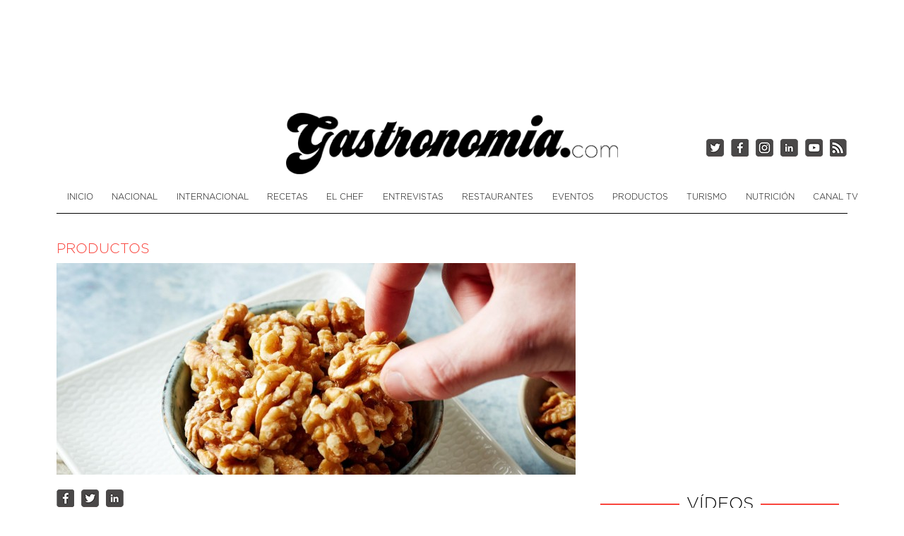

--- FILE ---
content_type: text/html; charset=UTF-8
request_url: https://colombia.gastronomia.com/noticia/8781/un-nuevo-estudio-de-harvard-muestra-una-conexion-entre-el-consumo-de-nueces-y-la-esperanza-de-vida
body_size: 7225
content:
 <!DOCTYPE html><!--[if lt IE 7]><html class="no-js lt-ie9 lt-ie8 lt-ie7" lang="es"><![endif]--><!--[if IE 7]><html class="no-js lt-ie9 lt-ie8" lang="es"><![endif]--><!--[if IE 8]><html class="no-js lt-ie9" lang="es"><![endif]--><html lang="es"><head><meta charset="utf-8"><title>Un nuevo estudio de Harvard muestra una conexión entre el consumo de nueces y la esperanza de vida - Gastronomia.com Colombia</title><meta name="description" lang="es" content="Comer cinco o m&amp;aacute;s porciones de nueces por semana se asoci&amp;oacute; con un 14% menos de riesgo de muerte (por cualquier causa), un 25% menos de riesgo de morir por enfermedades cardiovasculares y... " /><meta name="keywords" lang="es" content="Un nuevo estudio de Harvard muestra una conexión entre el consumo de nueces y la esperanza de vida,Colombia, gastronomía, noticias, información, recetas " /><link rel="canonical" href="https://espana.gastronomia.com/noticia/8781/un-nuevo-estudio-de-harvard-muestra-una-conexion-entre-el-consumo-de-nueces-y-la-esperanza-de-vida" /><meta name="language" content="spanish" /><link rel="shortcut icon" href="/bundles/frontend/images/favicon.ico" /><meta name="HandheldFriendly" content="True" /><meta name="MobileOptimized" content="320" /><meta name="viewport" content="width=device-width, maximum-scale=1.0, user-scalable=yes, initial-scale=1" /><meta property="og:type" content="website" /><meta property="og:url" content="https://colombia.gastronomia.com/noticia/8781/un-nuevo-estudio-de-harvard-muestra-una-conexion-entre-el-consumo-de-nueces-y-la-esperanza-de-vida" /><meta property="og:title" content="Un nuevo estudio de Harvard muestra una conexión entre el consumo de nueces y la esperanza de vida" /><meta property="og:type" content="article" /><meta property="og:description" content="El consumo regular de nueces podría estar asociado a una mayor longevidad, así como un menor riesgo de muerte por enfermedades cardiovasculares" /><meta property="og:site_name" content="Gastronomia.com" /><meta property="og:image" content="https://colombia.gastronomia.com/media/cache/noticia_grande/uploads/noticias/Nueces%20de%20California%20y%20longevidad%20low.ZFdRNlB2OTZDRHhVMHB0OS8vMTYyOTc5NTg4MS8.jpg" /><meta property="og:image:width" content="595" /><meta property="og:image:height" content="300" /><meta name="twitter:card" content="summary_large_image" /><meta name="twitter:title" content="Un nuevo estudio de Harvard muestra una conexión entre el consumo de nueces y la esperanza de vida" /><meta name="twitter:description" content="El consumo regular de nueces podría estar asociado a una mayor longevidad, así como un menor riesgo de muerte por enfermedades cardiovasculares" /><meta name="twitter:image" content="https://colombia.gastronomia.com/media/cache/noticia_grande/uploads/noticias/Nueces%20de%20California%20y%20longevidad%20low.ZFdRNlB2OTZDRHhVMHB0OS8vMTYyOTc5NTg4MS8.jpg" /><meta name="twitter:site" content="@Gastronomia_com"><link rel="preload" href="/static/main202511211224.css" as="style" /><link rel="stylesheet" href="/static/main202511211224.css" media="print" onload="this.media='all'" /><link rel="stylesheet" href="/static/front202511211224.css" /></head><body class="detallenoticia"><div class="ad-leaderboard ad-superleaderboard rshide"><script async src="https://pagead2.googlesyndication.com/pagead/js/adsbygoogle.js?client=ca-pub-3466680705897878"
       crossorigin="anonymous"></script><ins class="adsbygoogle" style="display:inline-block;width:970px;height:90px" data-ad-client="ca-pub-3466680705897878" data-ad-slot="8173286648"></ins><script>(adsbygoogle = window.adsbygoogle || []).push({});</script></div><div class="container"><header id="header" class="row"><div class="container"><div class="rslogo"><div id="logo"><a href="/"><img src="/bundles/frontend/images/logo-gastronomia.png" alt="Gastronomia.com Colombia - Toda la gastronomía y recetas de cocina." /></a><div class="span-siguenos text-right"><div class="siguenos rss"><a href="/rss" title="RSS" aria-label="RSS" target="_blank"></a></div><div class="siguenos youtube"><a href="https://www.youtube.com/user/gastronomiacom" title="Síguenos en Youtube" aria-label="Síguenos en Youtube" target="_blank"></a></div><div class="siguenos linkedin"><a href="https://www.linkedin.com/company/gastronomia-com" title="Síguenos en LinkedIn" aria-label="Síguenos en LinkedIn" target="_blank"></a></div><div class="siguenos instagram"><a href="https://www.instagram.com/gastronomia.com_tv/" title="Síguenos en Instagram" aria-label="Síguenos en Instagram" target="_blank"></a></div><div class="siguenos facebook"><a href="https://www.facebook.com/pages/Colombia-Gastronom%C3%ADa/715116521965721" title="Síguenos en Facebook" aria-label="Síguenos en Facebook" target="_blank"></a></div><div class="siguenos twitter"><a href="https://twitter.com/col_gastronomia" title="Síguenos en Twitter" aria-label="Síguenos en Twitter" target="_blank"></a></div></div></div></div></div></header><button type="button" class="btn btn-navbar rsnavbutton" data-toggle="collapse" data-target=".nav-collapse"><span class="icon-bar"></span><span class="icon-bar"></span><span class="icon-bar"></span></button><div class="rsnavbar"><div class="rsnav"><div class="rsnavclose">x</div><ul><ul><li class=""><a class="portada" href="/">Inicio</a></li><li class=""><a href="/nacional">Nacional</a></li><li class=""><a href="/internacional">Internacional</a></li><li class=""><a href="/recetas-de-cocina">Recetas</a></li><li class=""><a href="/el-chef">El Chef</a></li><li class=""><a href="/entrevistas">Entrevistas</a></li><li class=""><a href="/restaurantes">Restaurantes</a></li><li class=""><a href="/eventos">Eventos</a></li><li class="active"><a href="/productos">Productos</a></li><li class=""><a href="/turismo">Turismo</a></li><li class=""><a href="/nutricion">Nutrición</a></li><li><a href="/videos" class="enlace-seccion videos" style="border-right:0" title="Canal TV">Canal TV</a></li></ul></div></div><div class="navbar"><div class="navbar-inner"><ul class="nav"><li class=""><a class="portada" href="/">Inicio</a></li><li class=""><a href="/nacional">Nacional</a></li><li class=""><a href="/internacional">Internacional</a></li><li class=""><a href="/recetas-de-cocina">Recetas</a></li><li class=""><a href="/el-chef">El Chef</a></li><li class=""><a href="/entrevistas">Entrevistas</a></li><li class=""><a href="/restaurantes">Restaurantes</a></li><li class=""><a href="/eventos">Eventos</a></li><li class="active"><a href="/productos">Productos</a></li><li class=""><a href="/turismo">Turismo</a></li><li class=""><a href="/nutricion">Nutrición</a></li><li><a href="/videos" class="enlace-seccion videos" style="border-right:0" title="Canal TV">Canal TV</a></li></ul></div></div><div class="row rscontenido"><div class="span12 " id="page-content"><div class="row"><div class="noticia"><div class="not-data"><div class="not-canal"><a href="/productos">Productos</a></div></div></div><div class="span8 noticia-grande no-margin-left"><article class="noticia" itemscope itemtype="http://schema.org/NewsArticle"><div class="noticia-imagen"><img src="/media/cache/noticia_grande/uploads/noticias/Nueces%20de%20California%20y%20longevidad%20low.ZFdRNlB2OTZDRHhVMHB0OS8vMTYyOTc5NTg4MS8.jpg" alt="Un nuevo estudio de Harvard muestra una conexión entre el consumo de nueces y la esperanza de vida" /></div><meta content="https://colombia.gastronomia.com/media/cache/noticia_media/uploads/noticias/Nueces%20de%20California%20y%20longevidad%20low.ZFdRNlB2OTZDRHhVMHB0OS8vMTYyOTc5NTg4MS8.jpg" itemprop="thumbnailUrl" /><meta content="https://colombia.gastronomia.com/media/cache/noticia_grande/uploads/noticias/Nueces%20de%20California%20y%20longevidad%20low.ZFdRNlB2OTZDRHhVMHB0OS8vMTYyOTc5NTg4MS8.jpg" itemprop="image" /><div id="social"><div class="siguenos facebook"><a href="https://www.facebook.com/share.php?u=https://colombia.gastronomia.com/noticia/8781/un-nuevo-estudio-de-harvard-muestra-una-conexion-entre-el-consumo-de-nueces-y-la-esperanza-de-vida" title="Compartir en Facebook" aria-label="Compartir en Facebook" target="_blank"></a></div><div class="siguenos twitter"><a href="https://twitter.com/share?url=https://colombia.gastronomia.com/noticia/8781/un-nuevo-estudio-de-harvard-muestra-una-conexion-entre-el-consumo-de-nueces-y-la-esperanza-de-vida&amp;Un nuevo estudio de Harvard muestra una conexión entre el consumo de nueces y la esperanza de vida&amp;via=Gastronomia_com" title="Compartir en Twitter" aria-label="Compartir en Twitter" target="_blank"></a></div><div class="siguenos linkedin"><a href="https://www.linkedin.com/cws/share?url=https://colombia.gastronomia.com/noticia/8781/un-nuevo-estudio-de-harvard-muestra-una-conexion-entre-el-consumo-de-nueces-y-la-esperanza-de-vida" title="Compartir en LinkedIn" aria-label="Compartir en LinkedIn" target="_blank"></a></div></div><h1>Un nuevo estudio de Harvard muestra una conexión entre el consumo de nueces y la esperanza de vida</h1><div class="row clearfix"><div class="not-noticia" itemprop="articleBody"><p><ul><li><strong>Comer cinco o m&aacute;s porciones de nueces por semana se asoci&oacute; con un 14% menos de riesgo de muerte (por cualquier causa), un 25% menos de riesgo de morir por enfermedades cardiovasculares y un aumento de aproximadamente 1,3 a&ntilde;os de esperanza de vida, en comparaci&oacute;n con los que no consumieron nueces.</strong></li></ul><strong>&nbsp;</strong><ul><li><strong>Incluso entre las personas con una dieta sub&oacute;ptima, la investigaci&oacute;n revela que tan solo un aumento de media porci&oacute;n por d&iacute;a en el consumo de nueces podr&iacute;a estar asociado a un menor riesgo de muerte y un menor riesgo de muerte por enfermedades cardiovasculares.</strong></li></ul>Seg&uacute;n un estudio realizado por <strong>investigadores de&nbsp;<em>Harvard T.H. Chan</em></strong>, un mayor consumo de nueces, tanto en t&eacute;rminos de cantidad como de frecuencia, puede estar asociado con <strong>un menor riesgo de muerte y un aumento en la esperanza de vida entre los adultos mayores</strong>, en comparaci&oacute;n con aquellos que no consumen nueces.</p><p><em>&ldquo;Lo que hemos aprendido de este estudio es que incluso unos pocos pu&ntilde;ados de nueces por semana pueden ayudar a promover la longevidad, especialmente entre aquellos cuya calidad de dieta no es excelente para empezar. Es un consejo pr&aacute;ctico que puede ser factible para varias personas que buscan mejorar su salud, lo cual es una prioridad para muchos&rdquo;,</em>&nbsp;afirma Yanping Li, cient&iacute;fico investigador senior del Departamento de Nutrici&oacute;n de&nbsp;<em>Harvard T.H. Chan School of Public Health</em>&nbsp;e investigador principal de esta investigaci&oacute;n.</p><div class="ad-leaderboard-noticia rshide"><script async src="https://pagead2.googlesyndication.com/pagead/js/adsbygoogle.js?client=ca-pub-3466680705897878"
          crossorigin="anonymous"></script><ins class="adsbygoogle" style="display:inline-block;width:728px;height:90px" data-ad-client="ca-pub-3466680705897878" data-ad-slot="1264704306"></ins><script>(adsbygoogle = window.adsbygoogle || []).push({});</script></div><div class="ad-leaderboard-noticia-rs rsshow"><script async src="https://pagead2.googlesyndication.com/pagead/js/adsbygoogle.js?client=ca-pub-3466680705897878"
          crossorigin="anonymous"></script><ins class="adsbygoogle" style="display:block" data-ad-client="ca-pub-3466680705897878" data-ad-slot="1441632428" data-ad-format="auto" data-full-width-responsive="true"></ins><script>(adsbygoogle = window.adsbygoogle || []).push({});</script></div><br /><p>Este estudio, publicado en la revista&nbsp;<em>Nutrients</em>, encontr&oacute; que <strong>cinco o m&aacute;s porciones de nueces por semana (una porci&oacute;n de 28 gramos o una onza) podr&iacute;an proporcionar el mayor beneficio para el riesgo de mortalidad y la esperanza de vida.</strong> Comer cinco o m&aacute;s porciones por semana se asoci&oacute; con un 14% menos de riesgo de muerte (por cualquier causa), un 25% menos de riesgo de morir por enfermedades cardiovasculares y un aumento de aproximadamente 1,3 a&ntilde;os de esperanza de vida, en comparaci&oacute;n con los que no consumieron nueces. <strong>Consumir nueces de dos a cuatro veces por semana tambi&eacute;n podr&iacute;a tener sus beneficios, ya que el estudio encontr&oacute; un 13% menos de riesgo de muerte en general, un 14% menos de riesgo de muerte por enfermedades cardiovasculares y una ganancia en aproximadamente un a&ntilde;o de vida,</strong> en comparaci&oacute;n con los que no consumen nueces.</p><p>Curiosamente, incluso entre las personas con una dieta sub&oacute;ptima, seg&uacute;n lo medido por un &iacute;ndice validado basado en alimentos y nutrientes que predicen el riesgo de enfermedades cr&oacute;nicas, tan solo un aumento de media porci&oacute;n por d&iacute;a en el consumo de nueces se asoci&oacute; con beneficios, incluido un 12% menos de riesgo de muerte y un 26% menos de riesgo de muerte por enfermedades cardiovasculares, espec&iacute;ficamente.</p><p>Para este estudio, los investigadores examinaron datos de 67.014 mujeres del&nbsp;<em>Nurses&rsquo; Health Study</em>&nbsp;con una edad promedio de 63,6 a&ntilde;os y 26.326 hombres del&nbsp;<em>Health Professionals Follow-up Study</em>&nbsp;de 63,3 a&ntilde;os en 1986 (el primer ciclo recopil&oacute; datos sobre el consumo de nueces en ambos cohortes). Los participantes estaban relativamente sanos cuando se unieron a los estudios (ej. libres de c&aacute;ncer, enfermedades card&iacute;acas y accidentes cerebrovasculares) y se les dio seguimiento durante aproximadamente 20 a&ntilde;os (1998-2018). La ingesta diet&eacute;tica se evalu&oacute; cada 4 a&ntilde;os en los que los participantes informaron sobre su ingesta diet&eacute;tica general, incluida la frecuencia con la que consum&iacute;an nueces, otros frutos secos y cacahuetes, as&iacute; como factores de estilo de vida como el ejercicio y el tabaquismo. Con base en estos datos, los investigadores pudieron identificar asociaciones entre el consumo de nueces en diferentes niveles y diferentes indicadores de salud relacionados con la longevidad.</p><p>Como estudio observacional prospectivo, estos resultados no prueban causa y efecto, pero arrojan luz sobre c&oacute;mo las nueces podr&iacute;an apoyar un estilo de vida saludable en general que promueve la longevidad. Los participantes que consumieron mayores cantidades de nueces tendieron a ser<strong> m&aacute;s activos f&iacute;sicamente, tener una dieta m&aacute;s saludable, consumir menos alcohol y tomar multivitam&iacute;nicos. </strong>Todos estos factores podr&iacute;an influir en la esperanza de vida; sin embargo, los investigadores ajustaron estos aspectos en su an&aacute;lisis. Adem&aacute;s, es importante tener en cuenta que estos datos se recopilaron antes de la pandemia actual de COVID-19.</p><p><strong>Una onza (28 gramos) de nueces es una fuente de nutrientes importantes para una salud &oacute;ptima, que incluye prote&iacute;nas (4 g), fibra (2 g), una buena fuente de magnesio (45 mg) y una excelente fuente de omega-3 AAL esencial (2,5 g).</strong></p><p><strong>Sobre Nueces de California</strong></p><p>La&nbsp;<em>California Walnut Commission</em>&nbsp;(CWC) ha apoyado&nbsp;la investigaci&oacute;n relacionada con la salud sobre las nueces durante m&aacute;s de 30 a&ntilde;os con la intenci&oacute;n de proporcionar conocimiento y comprensi&oacute;n de los beneficios para la salud &uacute;nicos asociados con el consumo de nueces. Tal y como han corroborado m&uacute;ltiples estudios cient&iacute;ficos publicados, las nueces contribuyen a prevenir los factores de riesgo de enfermedades tanto cardiovasculares, como la diabetes o la hipertensi&oacute;n arterial, as&iacute; como a reducir el riesgo de padecer c&aacute;ncer y enfermedades neurodegenerativas como el Alzheimer.</p><p>La CWC, establecida en 1987, representa la industria de las Nueces de California que est&aacute; constituida por m&aacute;s de 4.500 cultivadores y aproximadamente 85 procesadores.&nbsp; Su principal misi&oacute;n es la investigaci&oacute;n cient&iacute;fica en torno a este fruto seco y el desarrollo del mercado internacional de las Nueces de California.</p><p>La CWC es una EOE (<em>Equal Employment Opportunity</em>, por sus siglas en ingl&eacute;s), lo que quiere decir que vela por la igualdad de oportunidades en el empleo.</p></p></div></div><br /><br /><div class="row clearfix"><hr><div class="pull-right"><div class="valoration"><i id="star-noticia-8781-1" class="valorar-star icon-star-empty"></i><i id="star-noticia-8781-2" class="valorar-star icon-star-empty"></i><i id="star-noticia-8781-3" class="valorar-star icon-star-empty"></i><i id="star-noticia-8781-4" class="valorar-star icon-star-empty"></i><i id="star-noticia-8781-5" class="valorar-star icon-star-empty"></i></div><br />&nbsp; </div></div></article></div><div class="span4 no-margin-left lateral"><div class="ad-ultimas-noticias rshide"><script async src="https://pagead2.googlesyndication.com/pagead/js/adsbygoogle.js?client=ca-pub-3466680705897878"
          crossorigin="anonymous"></script><ins class="adsbygoogle" style="display:block" data-ad-client="ca-pub-3466680705897878" data-ad-slot="1068822244" data-ad-format="auto" data-full-width-responsive="true"></ins><script>(adsbygoogle = window.adsbygoogle || []).push({});</script></div><div class="ad-ultimas-noticias rsshow"><ins class="adsbygoogle" style="display:block" data-ad-client="ca-pub-3466680705897878" data-ad-slot="2113631983" data-ad-format="auto" data-full-width-responsive="true"></ins><script>(adsbygoogle = window.adsbygoogle || []).push({});</script></div><br /><div class="top-videos"><h5>Vídeos</h5><div class="content"><div class="destacado" itemprop="video" itemscope itemtype="http://schema.org/VideoObject"><a href="/video/degustacion-de-cocteleria-iberoamericana-con-diego-cabrera" itemprop="url" class="video-image"><img class="play" src="/bundles/frontend/images/play.png" alt="Play" /><img itemprop="image" src="https://colombia.gastronomia.com/media/cache/videos_top_principal/uploads/videos/_A3DoLVIdUM.jpg" alt="Degustación de coctelería iberoamericana con Diego Cabrera" /></a><div class="video-data"><a href="/videos-de-eventos" class="video-categoria"> EVENTOS </a><a href="/video/degustacion-de-cocteleria-iberoamericana-con-diego-cabrera" itemprop="embedUrl"><div class="titulo" itemprop="name">Degustación de coctelería iberoamericana con Diego Cabrera</div></a><meta content="https://colombia.gastronomia.com/media/cache/videos_top_principal/uploads/videos/_A3DoLVIdUM.jpg" itemprop="thumbnailUrl" /><div class="descripcion" itemprop="description">En la edición 2018 de la Feria Internacional de Turismo, FITUR, en Madrid; se celebró una degustación de coctelería iberoamericana con cócteles elaborador por Diego Cabrera. La diversidad y riqueza en bebidas propias ...</div></div></div></div></div><div class="lateral-ultimas-noticias"><h5>Últimas noticias</h5><div class="content"><a itemprop="url" href="/noticia/9726/el-centro-de-arte-y-cultura-de-colon-se-convierte-en-el-epicentro-del-sabor-con-el-festival-sabores-de-colon-1">El Centro de Arte y Cultura de Colón se convierte en el epicentro del sabor con el festival &quot;Sabores de Colón&quot;</a><a itemprop="url" href="/noticia/9718/sibarco-se-viste-de-gala-el-festival-del-guandu-y-el-bollo-de-yuca-resalta-el-adn-gastronomico-del-atlantico">Sibarco se viste de gala: El Festival del Guandú y el Bollo de Yuca resalta el ADN gastronómico del Atlántico</a><a itemprop="url" href="/noticia/9717/el-festival-del-frito-cartagenero-se-despide-en-la-cumbre-de-las-fiestas-de-la-candelaria">El Festival del Frito Cartagenero se despide en la cumbre de las Fiestas de la Candelaria</a><a itemprop="url" href="/noticia/9681/la-vitrina-turistica-anato-2026-convertira-a-bogota-en-el-epicentro-del-turismo-y-el-sabor-global">La Vitrina Turística ANATO 2026 convertirá a Bogotá en el epicentro del turismo y el sabor global</a></div></div><div class="ad-splitscreen rshide"><script async src="https://pagead2.googlesyndication.com/pagead/js/adsbygoogle.js?client=ca-pub-3466680705897878"
         crossorigin="anonymous"></script><ins class="adsbygoogle" style="display:block" data-ad-client="ca-pub-3466680705897878" data-ad-slot="8883733081" data-ad-format="auto" data-full-width-responsive="true"></ins><script>(adsbygoogle = window.adsbygoogle || []).push({});</script></div><div class="ad-splitscreen rsshow"><script async src="https://pagead2.googlesyndication.com/pagead/js/adsbygoogle.js?client=ca-pub-3466680705897878"
          crossorigin="anonymous"></script><ins class="adsbygoogle" style="display:block" data-ad-client="ca-pub-3466680705897878" data-ad-slot="9779271536" data-ad-format="auto" data-full-width-responsive="true"></ins><script>(adsbygoogle = window.adsbygoogle || []).push({});</script></div></div></div></div></div></div><footer id="footer"><div class="container"><div class="row"><div class="span"><h4>Gastronomia.com</h4><div class="span no-margin-left" id="footer-noticias"><h5>Noticias</h5><div class="span no-margin-left rsfootcol1"><ul><li><a href="/nacional">Nacional</a></li><li><a href="/internacional">Internacional</a></li><li><a href="/recetas-de-cocina">Recetas</a></li><li><a href="/el-chef">El Chef</a></li><li><a href="/entrevistas">Entrevistas</a></li><li><a href="/restaurantes">Restaurantes</a></li></ul></div><div class="span rsfootcol2"><ul><li><a href="/eventos">Eventos</a></li><li><a href="/productos">Productos</a></li><li><a href="/turismo">Turismo</a></li><li><a href="/nutricion">Nutrición</a></li><li><a href="/doigp">D.O./I.G.P.</a></li><li><a href="/videos">Canal TV</a></li><li><a href="/blogs">Blogs</a></li></ul></div></div><div class="span" id="footer-empresa"><h5>Empresa</h5><div class="row no-margin-left"><ul><li><a href="/quienes-somos">Quienes somos</a></li></ul></div></div></div><div class="span" id="footer-siguenos"><h4>Síguenos</h4><div class="row no-margin-left"><ul><li><a href="https://es.menus.net/usuario/440879/gastronomia" title="Síguenos en Menús" target="_blank">Menus</a></li><li><a href="https://www.facebook.com/pages/Colombia-Gastronom%C3%ADa/715116521965721" title="Síguenos en Facebook" target="_blank">Facebook</a></li><li><a href="https://twitter.com/col_gastronomia" title="Síguenos en Twitter" target="_blank">Twitter</a></li><li><a href="https://www.youtube.com/user/gastronomiacom" title="Síguenos en Youtube" target="_blank">Youtube</a></li><li><a href="https://www.instagram.com/gastronomia.com_tv/" title="Síguenos en Instagram" target="_blank">Instagram</a></li></ul></div></div><div class="span2" id="footer-contacto"><h4>Contacto</h4><p style="font-family: 'Open Sans', sans-serif; font-weight: 100; font-size: 11px">Contacta con nosotros a través de este email: <a href="/cdn-cgi/l/email-protection#f794989b989a959e96b790968483859899989a9e96d994989a" class="red"><span class="__cf_email__" data-cfemail="01626e6d6e6c6368604166607275736e6f6e6c68602f626e6c">[email&#160;protected]</span></a></p><br /><h4>Publicidad</h4><p style="font-family: 'Open Sans', sans-serif; font-weight: 100; font-size: 11px"><a href="/Tarifas-gastronomia.com-dolares.pdf" target="_blank">Tarifas</a></p></div><div class="span4 pull-right" id="footer-gas-info"><h4>La gastronomía...</h4><p style="text-align: justify; font-family: 'Open Sans', sans-serif; font-weight: 100; font-size: 11px">... es el estudio de la relación del hombre con su alimentación y su medio ambiente o entorno. La gastronomía estudia varios componentes culturales tomando como eje central la comida.</p></div></div></div><div class="separator"></div><div class="container2"><div class="container"><ul class="inline center regiones"><li><a href="https://espana.gastronomia.com">Gastronomia.com <span>España</span></a></li><li><a href="https://mexico.gastronomia.com">Gastronomia.com <span>México</span></a></li><li><a href="https://peru.gastronomia.com">Gastronomia.com <span>Perú</span></a></li><li><a href="https://paraguay.gastronomia.com">Gastronomia.com <span>Paraguay</span></a></li><li><a href="https://argentina.gastronomia.com">Gastronomia.com <span>Argentina</span></a></li><li><a href="https://ecuador.gastronomia.com">Gastronomia.com <span>Ecuador</span></a></li><li><a href="https://portugal.gastronomia.com">Gastronomia.com <span>Portugal</span></a></li><li><a href="https://usa.gastronomia.com">Gastronomia.com <span>USA</span></a></li><li><a href="https://angola.gastronomia.com">Gastronomia.com <span>Angola</span></a></li><li><a href="https://mozambique.gastronomia.com">Gastronomia.com <span>Mozambique</span></a></li></ul></div></div></footer><script data-cfasync="false" src="/cdn-cgi/scripts/5c5dd728/cloudflare-static/email-decode.min.js"></script><script defer src="https://static.cloudflareinsights.com/beacon.min.js/vcd15cbe7772f49c399c6a5babf22c1241717689176015" integrity="sha512-ZpsOmlRQV6y907TI0dKBHq9Md29nnaEIPlkf84rnaERnq6zvWvPUqr2ft8M1aS28oN72PdrCzSjY4U6VaAw1EQ==" data-cf-beacon='{"version":"2024.11.0","token":"9001fdd734094fddaecf19f5614ef516","r":1,"server_timing":{"name":{"cfCacheStatus":true,"cfEdge":true,"cfExtPri":true,"cfL4":true,"cfOrigin":true,"cfSpeedBrain":true},"location_startswith":null}}' crossorigin="anonymous"></script>
</body></html><!--[if lt IE 9]><script src="https://html5shim.googlecode.com/svn/trunk/html5.js"></script><![endif]--><script type="text/javascript">var locale = "es"; var locales = ['es', 'en', 'pt'];</script><script type="text/javascript" src="/static/main202511211224.js"></script><script type="text/javascript">!function(a){"use strict";var b=function(b,c,d){function e(a){return h.body?a():void setTimeout(function(){e(a)})}function f(){i.addEventListener&&i.removeEventListener("load",f),i.media=d||"all"}var g,h=a.document,i=h.createElement("link");if(c)g=c;else{var j=(h.body||h.getElementsByTagName("head")[0]).childNodes;g=j[j.length-1]}var k=h.styleSheets;i.rel="stylesheet",i.href=b,i.media="only x",e(function(){g.parentNode.insertBefore(i,c?g:g.nextSibling)});var l=function(a){for(var b=i.href,c=k.length;c--;)if(k[c].href===b)return a();setTimeout(function(){l(a)})};return i.addEventListener&&i.addEventListener("load",f),i.onloadcssdefined=l,l(f),i};"undefined"!=typeof exports?exports.loadCSS=b:a.loadCSS=b}("undefined"!=typeof global?global:this);
    !function(a){if(a.loadCSS){var b=loadCSS.relpreload={};if(b.support=function(){try{return a.document.createElement("link").relList.supports("preload")}catch(b){return!1}},b.poly=function(){for(var b=a.document.getElementsByTagName("link"),c=0;c<b.length;c++){var d=b[c];"preload"===d.rel&&"style"===d.getAttribute("as")&&(a.loadCSS(d.href,d,d.getAttribute("media")),d.rel=null)}},!b.support()){b.poly();var c=a.setInterval(b.poly,300);a.addEventListener&&a.addEventListener("load",function(){b.poly(),a.clearInterval(c)}),a.attachEvent&&a.attachEvent("onload",function(){a.clearInterval(c)})}}}(this);</script><script async
            src="https://www.googletagmanager.com/gtag/js?id=UA-11278675-56"></script><script>window.dataLayer = window.dataLayer || [];
    function gtag(){dataLayer.push(arguments);}
    gtag('js', new Date());

    gtag('config', 'UA-11278675-56');</script><script defer src="//pagead2.googlesyndication.com/pagead/js/adsbygoogle.js"></script> 

--- FILE ---
content_type: text/html; charset=utf-8
request_url: https://www.google.com/recaptcha/api2/aframe
body_size: 267
content:
<!DOCTYPE HTML><html><head><meta http-equiv="content-type" content="text/html; charset=UTF-8"></head><body><script nonce="N8UXLodrapfGNOmkCL3Dxw">/** Anti-fraud and anti-abuse applications only. See google.com/recaptcha */ try{var clients={'sodar':'https://pagead2.googlesyndication.com/pagead/sodar?'};window.addEventListener("message",function(a){try{if(a.source===window.parent){var b=JSON.parse(a.data);var c=clients[b['id']];if(c){var d=document.createElement('img');d.src=c+b['params']+'&rc='+(localStorage.getItem("rc::a")?sessionStorage.getItem("rc::b"):"");window.document.body.appendChild(d);sessionStorage.setItem("rc::e",parseInt(sessionStorage.getItem("rc::e")||0)+1);localStorage.setItem("rc::h",'1769634767626');}}}catch(b){}});window.parent.postMessage("_grecaptcha_ready", "*");}catch(b){}</script></body></html>

--- FILE ---
content_type: text/css
request_url: https://colombia.gastronomia.com/static/front202511211224.css
body_size: 10823
content:
.no-margin-left{margin-left:0 !important}.margin-right{margin-right:20px}.padding15{padding:15px}.padding20{padding:20px}body{margin:0;font-family:"Helvetica Neue",Helvetica,Arial,sans-serif;font-size:14px;color:#333}.container{width:1120px;margin:auto}.container:before,.container:after{display:table;content:"";line-height:0}a{color:#08c;text-decoration:none}.row:before,.row:after{display:table;content:"";line-height:0}.row:after{clear:both}[class*="span"]{float:left;min-height:1px}#page-content{line-height:28px}.span12{width:1120px}.span11{width:1025px}.span10{width:930px}.span9{width:835px}.span8{width:735px}.span7{width:645px}.span6{width:550px}.span5{width:455px}.span4{width:360px}.span3{width:265px}.span2{width:170px}.span1{width:75px}@media screen and (max-device-width:769px) and (max-width:767px) and (min-width:1200px){.row{margin-left:-30px;*zoom:1}.row:before,.row:after{display:table;content:"";line-height:0}.row:after{clear:both}[class*="span"]{float:left;min-height:1px;margin-left:30px}.container,.navbar-static-top .container,.navbar-fixed-top .container,.navbar-fixed-bottom .container{width:1170px}.span12{width:1170px}.span11{width:1070px}.span10{width:970px}.span9{width:870px}.span8{width:770px}.span7{width:670px}.span6{width:570px}.span5{width:470px}.span4{width:370px}.span3{width:270px}.span2{width:170px}.span1{width:70px}}@media screen and (max-device-width:769px) and (max-width:767px) and (min-width:768px) and (max-width:979px){.row{margin-left:-20px;*zoom:1}.row:before,.row:after{display:table;content:"";line-height:0}.row:after{clear:both}[class*="span"]{float:left;min-height:1px;margin-left:20px}.container,.navbar-static-top .container,.navbar-fixed-top .container,.navbar-fixed-bottom .container{width:724px}.span12{width:724px}.span11{width:662px}.span10{width:600px}.span9{width:538px}.span8{width:476px}.span7{width:414px}.span6{width:352px}.span5{width:290px}.span4{width:228px}.span3{width:166px}.span2{width:104px}.span1{width:42px}}@media screen and (max-device-width:769px) and (max-width:767px) and (max-width:767px){body{padding-left:20px;padding-right:20px}.row{margin-left:0}[class*="span"],.uneditable-input[class*="span"],.row-fluid [class*="span"]{float:none;display:block;width:100%;margin-left:0;-webkit-box-sizing:border-box;-moz-box-sizing:border-box;box-sizing:border-box}.span12{width:100%;-webkit-box-sizing:border-box;-moz-box-sizing:border-box;box-sizing:border-box}}ul.inline,ol.inline{margin-left:0;list-style:none}ul,ol{padding:0 15px;margin:0 0 10px 25px}ul.inline>li,ol.inline>li{display:inline-block;padding-left:4px;padding-right:4px}.pull-left{float:left}.pull-right{float:right}img{max-width:100%;width:auto;height:auto;vertical-align:middle;border:0;-ms-interpolation-mode:bicubic}h3{font-size:24.5px}h1,h2,h3{line-height:40px}h1,h2,h3,h4,h5,h6{text-rendering:optimizelegibility}.clearfix:before,.clearfix:after{display:table;content:"";line-height:0}.clearfix:after{clear:both}.clearfix:before,.clearfix:after{display:table;content:"";line-height:0}.show{display:block !important}.hidden{display:none !important;visibility:hidden !important}.invisible{visibility:hidden}#topbar{min-width:1200px}#topbar a{color:#a9a9a9}.loged{position:relative;display:inline-block;vertical-align:middle;white-space:nowrap}.loged>a{border-left:1px solid;text-decoration:none;display:block;font-size:14px;height:36px;margin-top:-8px;border-radius:0 !important;padding-left:15px}.loged>a span,.loged>a i{line-height:36px}#preheaderbar{background-color:#fff;color:#000;height:30px}#preheaderbar .row{padding:5px 15px 0}#preheaderbar a{color:#000}#header{position:relative;margin-top:20px}#header .container{margin-bottom:10px}#header h1{display:inline-block;margin:0}#header #logo{text-align:center;margin-top:30px}#header #logo img{width:470px}#header .logopubli{margin:45px 10px 0 0}.span-siguenos{position:absolute;bottom:35px;right:0;width:210px}.siguenos a{float:right;display:block;height:25px;width:25px;margin:0 0 0 10px;background:url(/bundles/frontend/images/social.png) no-repeat}.siguenos.twitter a{background-position:0 0}.siguenos.twitter a:hover{background-position:0 -25px}.siguenos.facebook a{background-position:-38px 0}.siguenos.facebook a:hover{background-position:-38px -25px}.siguenos.youtube a{background-position:-115px 0}.siguenos.youtube a:hover{background-position:-115px -25px}.siguenos.linkedin a{background-position:-77px 0}.siguenos.linkedin a:hover{background-position:-77px -25px}.siguenos.instagram a{background-position:-192px 0}.siguenos.instagram a:hover{background-position:-192px -25px}.siguenos.rss a{background-position:-155px 0}.siguenos.rss a:hover{background-position:-155px -25px}.navbar .nav,.navbar-inner .nav{margin:0}.navbar .nav{display:flex;flex-wrap:wrap;justify-content:space-between;width:100%}.nav{list-style:none}.navbar{overflow:visible;margin-bottom:20px}.navbar-inner{margin-top:10px;padding-left:0;padding-right:0;min-height:35px;border-bottom:1px solid #000}.navbar .nav>li{float:left}.navbar .nav>li>a{display:block;font:12px gotham-light;color:#000;text-transform:uppercase;text-shadow:none;float:none;padding:5px 0;text-decoration:none}.nav-pills>li>a{padding-top:8px;padding-bottom:8px;margin-top:2px;margin-bottom:2px;-webkit-border-radius:5px;-moz-border-radius:5px;border-radius:5px}.gastrodropdown a{background-color:#e6e6e6}.dropdown-menu>li>a:hover,.dropdown-menu>li>a:focus,.dropdown-submenu:hover>a,.dropdown-submenu:focus>a{background-color:#e04d46 !important;background-image:-webkit-gradient(linear,0 0,0 100%,from(#e04d46),to(#e04d46));background-image:-webkit-linear-gradient(top,#e04d46,#e04d46);background-image:-o-linear-gradient(top,#e04d46,#e04d46);background-image:linear-gradient(to bottom,#e04d46,#e04d46);background-repeat:repeat-x;filter:progid:DXImageTransform.Microsoft.gradient(startColorstr='#ffe04d46',endColorstr='#ffe04d46',GradientType=0)}.ad-superleaderboard{width:970px;height:90px;margin:10px auto !important;position:relative;overflow:hidden}.ad-leaderboard{width:970px;height:90px;margin:50px auto 20px;position:relative;overflow:hidden}.ad-leaderboard-noticia{width:728px;height:90px;margin:50px auto 20px;position:relative;overflow:hidden}.ad-ultimas-noticias{width:350px;height:350px;position:relative;overflow:hidden}.ad-splitscreen{width:350px;height:700px;position:relative;overflow:hidden;margin:20px auto 50px}.publi00{margin-top:10px;background:#e6e6e6 url(/bundles/frontend/images/bg_publi00.png) no-repeat top left;height:98px;position:relative;overflow:hidden;padding:8px 0 0 15px}.publi00 div{width:979px;height:90px;overflow:hidden;margin-left:12px}.publi00 img{height:90px;margin:0 2px}.publi00 li{list-style:none}.publi00 ul{margin:0}.publi00 ul li{float:left}.publi{margin-bottom:20px}.publi-lista{margin:10px 0}.publi_ins{width:100%;height:100px}.publi01{background:#e6e6e6 url(/bundles/frontend/images/bg_publi01.png) no-repeat bottom right;padding:5px 5px 15px 5px;overflow:hidden}.publi01 div{width:336px;height:280px;overflow:hidden;margin-left:-4px}.publi01 img{width:336px;height:280px}.publi01 li{list-style:none}.publi01 ul{margin:0}.publi01 ul li{float:left}.publi02{margin:10px 10px 0 0;background:#e6e6e6 url(/bundles/frontend/images/bg_publi00.png) no-repeat top left;height:107px;padding:6px 0 0 20px}.publi03{position:relative;overflow:hidden;margin-top:8px;margin-left:15px}.destacadas{margin-top:10px}.destacadas a:hover{text-decoration:none}.d1,.d2,.d3{height:356px;position:relative}.d1 .textos,.d2 .textos,.d3 .textos{width:100%;position:absolute;bottom:5px;left:0}.d1 h2,.d2 h2,.d3 h2,.d1 .fecha,.d2 .fecha,.d3 .fecha{font-family:abel,sans-serif;color:#fff;font-size:32px;text-shadow:#000 .1em .1em .2em;line-height:27px;overflow:hidden;text-overflow:ellipsis;padding:10px;margin-bottom:0}.d1 .fecha,.d2 .fecha,.d3 .fecha{font-family:'Open Sans',sans-serif;font-weight:bold;font-size:12px;height:25px;color:#e2e2e2;margin-top:-7px}.d1 .fecha:hover,.d2 .fecha:hover,.d3 .fecha:hover{text-decoration:none}.d1{width:750px}.d1 h2{line-height:32px}.d2,.d3{width:368px;margin-left:2px}.ds3,.ds4,.d3-double{height:177px;margin-top:10px}.ds3 .textos,.ds4 .textos,.d3-double .textos{position:absolute;bottom:0}.ds3 h2,.ds4 h2,.d3-double h2{font-size:18px;text-overflow:ellipsis;line-height:22px}.ds3 .fecha,.ds4 .fecha,.d3-double .fecha{font-size:10px}.ds3 .fecha:hover,.ds4 .fecha:hover,.d3-double .fecha:hover{text-decoration:none}.ds3{position:relative;top:-10px}.ds4{position:relative;top:-18px}.d3-double{margin-top:0;margin-bottom:2px;position:relative}.d2.video-destacado #sombra-grande{position:absolute;top:0;left:0}.d2.video-destacado .textos{position:absolute;bottom:0}.d2.video-destacado h2{height:26px;font-size:18px;overflow:hidden;text-overflow:ellipsis}.d2.video-destacado h2:hover{text-decoration:underline}.d2.video-destacado .fecha{font-size:10px}.d2.video-destacado .fecha:hover{text-decoration:none}.img-container{position:absolute;top:0;bottom:0;left:0;right:0}.img-container.centerer{text-align:center;font:0/0 a}.img-container.centerer:before{content:' ';display:inline-block;vertical-align:middle;height:100%}.img-container.centerer .centered{vertical-align:middle;display:inline-block;max-height:100%;max-width:100%}.ultimas-noticias,.ultimo-video{margin-top:20px}.ultimas-noticias h1,h3,h5{margin:20px 0 0;padding:0;font-family:gotham-light,sans-serif;font-size:24px;color:#000;font-weight:100;text-align:center;text-transform:uppercase;overflow:hidden;display:flex;flex-direction:row}.ultimas-noticias h1:before,h3:before,h5:before,.ultimas-noticias h1:after,h3:after,h5:after{content:"";flex:1 1;border-bottom:2px solid #f9453d;margin:auto}.ultimas-noticias h1:before,h3:before,h5:before{margin-right:10px}.ultimas-noticias h1:after,h3:after,h5:after{margin-left:10px}.ultimas-noticias h1{font-size:48px;margin:20px 0}.lateral{width:338px}.lateral form{margin-bottom:6px}input.busqueda{border:0;border-radius:0;-moz-border-radius:0;-webkit-border-radius:0;height:29px;width:312px;background:url(/bundles/frontend/images/bg_input.png) repeat-x top left}.noticias{display:flex;margin-top:10px;flex-wrap:wrap;gap:35px;align-items:flex-start}.post{background:rgba(64,167,163,0.1)}.publireportaje{background:#e5e5e5}.noticia{width:350px;font-family:'Open Sans',sans-serif;overflow:hidden}.noticia .not-canal{color:#f9453d;font-family:gotham-light;font-size:20px;line-height:20px;text-transform:uppercase;margin:20px 0 10px}.noticia .not-canal a{color:#f9453d}.noticia .not-titulo{font-family:abel;font-size:28px;font-weight:normal;margin:0 0 20px;overflow:hidden;text-overflow:ellipsis;line-height:30px}.noticia .not-titulo a{color:#000}.noticia .not-encabezado{font-family:zilla-slab;font-size:19px;font-weight:normal;line-height:normal;margin:10px 0;font-weight:400;overflow:hidden;text-overflow:ellipsis}.noticia .not-encabezado a{color:#f9453d}.noticia .not-fecha{font-size:12px;font-weight:normal;margin:10px 0 5px 10px;font-weight:400;color:#666;overflow:hidden}.post .not-canal{color:#40a7a3}.post .not-canal a{color:#40a7a3}.post .not-encabezado a{color:#40a7a3}.not-imagen a{font-family:'Open Sans',sans-serif;font-size:13px;font-weight:600;text-transform:uppercase;display:block;color:#fff;position:relative}.not-imagen img{width:350px;height:178px}.noticia-grande{margin-right:35px}.noticia-grande .noticias{background-color:transparent;border:0}.noticia-grande .noticia{width:100%;padding:0;margin-bottom:20px;height:auto !important}.noticia-grande .noticia .noticia-imagen{width:100%}.noticia-grande .noticia .noticia-imagen img{width:100%}.noticia-grande .noticia .not-fecha{margin-right:15px;border-bottom:1px solid #e1e1e1}.noticia-grande .noticia .pagination-centered{width:calc(100% - 115px)}@media screen and (max-device-width:769px) and (max-width:767px){.noticia-grande .noticia .pagination-centered{width:100%}}.noticia-grande .noticia h1{margin:50px 0 30px;padding:0;font-family:abel,sans-serif;font-size:40px}.noticia-grande .noticia .not-noticia{font-family:zilla-slab;font-size:19px}.noticia-grande .noticia .not-noticia img{display:block;text-align:center;margin:0 auto}.noticia-grande .noticia .not-noticia table{width:100%}.noticia-grande .noticia .not-noticia table td{border:1px solid #666;padding:2px 5px}.noticia-grande .noticia .noticia-f1{float:left;width:calc(100% - 20px);padding-left:20px}.noticia-grande .noticia .noticia-f2{padding-top:15px}.noticia-grande .noticia .valoration{font-size:24px;letter-spacing:2px}.noticia-grande .noticia .valoration i{color:#333 !important}.lateral-ultimas-noticias{margin:50px auto}.lateral-ultimas-noticias .content a{display:block;font-family:abel;font-size:24px;color:#000;padding:20px 0;overflow:hidden;text-overflow:ellipsis;line-height:30px;border-bottom:1px dotted #000}.breadcrumb>.active{font-family:'Open Sans',sans-serif}.canaltitrow{margin-right:-20px;background:#fb453a;height:20px;padding:10px 0 10px 35px;color:#fff;font-weight:bold;font-size:16px}.canaltitrow h1,.canaltitrow h2{font-size:16px;margin:0;padding:0;line-height:20px}.canalrow{margin-right:-20px;height:42px}.canalrow .canalrow2{height:42px;width:20px;float:right}.canalrow .breadcrumb{border-radius:0;-moz-border-radius:0;-webkit-border-radius:0}.blogtitrow{margin-right:-20px;background:#366563;height:20px;padding:10px 0 10px 35px;color:#fff;font-weight:bold;font-family:"Open Sans";font-size:18px;font-weight:normal}.blogtitrow h1{margin:0;padding:0;line-height:20px;font-size:24px !important;background-color:transparent !important;border-bottom:0 !important}.blogrow{margin-right:-20px;height:42px}.blogrow .blogrow2{height:42px;width:20px;float:right}.blogrow .breadcrumb{border-radius:0;-moz-border-radius:0;-webkit-border-radius:0}.blogrow .breadcrumb a{color:#40a7a3 !important}.breadcrumb{padding:8px 15px;margin:0 0 20px;list-style:none;background-color:#f5f5f5;-webkit-border-radius:4px;-moz-border-radius:4px;border-radius:4px}.breadcrumb>li{display:inline-block;*display:inline;*zoom:1;text-shadow:0 1px 0 #fff}.breadcrumb>li>.divider{padding:0 5px;color:#ccc}.breadcrumb>.active{color:#999}.breadcrumb{background-color:#fff}.breadcrumb a{font-family:'Open Sans',sans-serif;font-size:12px;color:#f9453d}.breadcrumbs{background-color:#fff;height:30px;margin-top:6px;margin-bottom:10px}#social{margin:20px 0;padding-top:1px;overflow:hidden}#social .siguenos{float:left}#social .siguenos a{margin:0 10px 0 0}#social .comparte_fb,#social .comparte_twitter,#social .comparte_gplus,#social .comparte_linkedin{margin:10px 0 0 14px;height:40px;width:50px}.video-destacado a,.ultimos-videos a,.top-videos a{color:#333}.video-destacado a:hover .titulo,.ultimos-videos a:hover .titulo,.top-videos a:hover .titulo{text-decoration:underline}.video-frame{border:1px solid #fff}.video-categorias,.eventos-categorias{display:flex;margin:10px 0 40px}.video-categorias>li>a,.eventos-categorias>li>a{border:1px solid #fb453a;border-radius:0;color:#fb453a}.video-categorias>li>a:hover,.eventos-categorias>li>a:hover,.video-categorias>li>a:active,.eventos-categorias>li>a:active,.video-categorias>li>a:focus,.eventos-categorias>li>a:focus,.video-categorias>li>a.active,.eventos-categorias>li>a.active{color:#fff;background-color:#fb453a !important}.eventos-categorias{margin:5px 0 0 0}.eventos-categorias li{margin-right:5px}.eventos-categorias a{display:block;padding-right:30px !important;padding-left:30px !important}.btn{border-radius:0;box-shadow:none !important;text-shadow:none;border:0;background-image:none}.btn.btn-add{color:#fff;font-size:16px;font-weight:normal;background-color:#fb453a;border:1px solid #f9453d}.rsbread1,.rsbread2,.rsnavbar,.rsnot-texto,.rsnot-canal,.rsonly,.rsnavbutton{display:none}.publiresponsive{margin:5px 0;display:none}@media screen and (max-device-width:769px) and (max-width:767px){.rslogo #logo{margin-top:55px;margin-left:auto;margin-right:auto;text-align:center}}@media screen and (max-device-width:769px) and (max-width:767px){.rslogo #logo img{width:70% !important}}@media screen and (max-device-width:769px) and (max-width:767px){.rslogo #logo{margin-top:55px;margin-left:auto;margin-right:auto;text-align:center}}@media screen and (max-device-width:769px) and (max-width:767px){.rslogo #logo img{width:70% !important;height:auto}}.rsshow{display:none !important}.rshide{display:block !important}.ad-leaderboard-rs{width:auto;height:auto;margin:20px auto;position:relative}.ad-leaderboard-noticia-rs{width:auto;height:auto;margin:20px auto;position:relative}@media screen and (max-device-width:769px) and (max-width:767px){/*!
 * Bootstrap Responsive v2.3.2
 *
 * Copyright 2013 Twitter, Inc
 * Licensed under the Apache License v2.0
 * http://www.apache.org/licenses/LICENSE-2.0
 *
 * Designed and built with all the love in the world by @mdo and @fat.
 */.clearfix{*zoom:1}.clearfix:before,.clearfix:after{display:table;content:"";line-height:0}.clearfix:after{clear:both}.hide-text{font:0/0 a;color:transparent;text-shadow:none;background-color:transparent;border:0}.input-block-level{display:block;width:100%;min-height:30px;-webkit-box-sizing:border-box;-moz-box-sizing:border-box;box-sizing:border-box}@-ms-viewport{width:device-width}.hidden{display:none;visibility:hidden}.visible-phone{display:none !important}.visible-tablet{display:none !important}.hidden-desktop{display:none !important}.visible-desktop{display:inherit !important}.visible-print{display:none !important}.ad-leaderboard{width:auto;height:auto}.ad-leaderboard-noticia{width:auto;height:auto}.ad-ultimas-noticias{width:auto;height:auto}.ad-splitscreen{width:auto;height:auto;margin:20px auto 50px}body{padding-left:10px !important;padding-right:10px !important}.container{margin-left:0 !important;margin-right:0 !important;width:100% !important}#topbar{display:none}#preheaderbar{display:none}.enlaces-secciones{display:none}.publi00,.publi620x95{display:none}.publi{margin-bottom:10px}.publi_ins{height:auto}.rstit h1{font-size:32px}.lateral{display:none !important}#footer-copy{display:none}#social{display:none}.breadesk{display:none !important}#header .container{height:auto !important;padding-bottom:25px !important}#header #logo{margin:0 0 0 25px !important}.rsonly{display:block !important}.rshide{display:none !important}.rsshow{display:block !important}.rslogo{width:100% !important}.span-siguenos{position:relative;bottom:0;margin:10px 0}.canalrow2{display:none}.canalrow{background:none !important;height:auto !important}.canalrow .breadcrumbs{position:relative;margin-bottom:0 !important}.canalrow .breadcrumbs:before{position:absolute;bottom:0;left:-20px;content:'';width:20px;height:20px;background:url(/bundles/frontend/images/sombracanal.png) no-repeat bottom left}.canalrow .breadcrumbs:after{position:absolute;bottom:0;right:-20px;content:'';width:20px;height:20px;background:url(/bundles/frontend/images/sombracanal.png) no-repeat bottom right}.canalrow .breadcrumbs .breadcrumb{margin-bottom:0}.navbar{display:none}.rsnavbutton{display:block !important;background:transparent !important;position:absolute;top:25px;height:40px;left:20px;width:40px}.rsnavbutton .icon-bar{display:block;width:100%;background:#000;height:2px;margin-bottom:6px}.rsnavbutton:hover{cursor:pointer}.rsnavclose{position:absolute;top:-94px;left:-10px;background:#fff;width:60px;height:60px;font:30px Open Sans;color:#000;text-align:center;line-height:55px;margin:20px;cursor:pointer}.rsnavbar{display:none;position:absolute;top:85px;left:0;width:100%;background:#fff;z-index:2}.rsnav ul{margin-left:0;margin-bottom:0}.rsnav ul li{color:#000;padding:7px 30px}.rsnav ul li a{color:#000;font:14px gotham-light;text-transform:uppercase}.rsnav ul li.last{padding-bottom:10px;border-bottom:1px solid #000}.rsnav .nav>li>a,.rsnav .dropdown-menu a{color:#fff !important;font:20px 'Open Sans' !important;padding:5px 0 5px 20px}.rsnav .nav>li>a:hover,.rsnav .nav>li>a:focus,.rsnav .dropdown-menu a:hover,.rsnav .dropdown-menu a:focus,.gastrodropdown a{background-color:#840d0b !important}.rscontenido{margin-left:0 !important;margin-right:0 !important}.rscontenido .breadcrumbs{margin-left:20px !important;width:calc(100% - 40px);height:auto !important}.rscontenido .lateral{display:block !important}.rscontenido .lateral form{display:none}.rscontenido .lateral [class^="publi"]{display:none}.top-videos{display:none}.top-videos .content{padding:0 !important}.top-videos .content .video,.top-videos .content .destacado{display:block !important;float:none !important;width:100% !important;height:auto !important;margin-top:0 !important;margin-bottom:5px !important;overflow:hidden;line-height:19px;border:0 !important;background:none !important;padding:5px !important}.top-videos .content .video .video-image,.top-videos .content .destacado .video-image{float:left;width:142px;height:80px}.top-videos .content .video .video-image img,.top-videos .content .destacado .video-image img{width:142px;height:80px}.top-videos .content .video .video-data,.top-videos .content .destacado .video-data{float:left;padding-left:10px;width:calc(100% - 170px);border:1px solid #f5625b;border-left:5px solid #f5625b}.top-videos .content .video .video-categoria,.top-videos .content .destacado .video-categoria{display:block !important;font-size:12px;color:#f9453d}.top-videos .content .video .titulo,.top-videos .content .destacado .titulo{max-width:none !important;padding-top:0 !important;height:40px !important;font-family:'Open Sans',sans-serif;font-weight:bold;font-size:14px !important;margin:0 !important}.top-videos .content .video .micro-valorated,.top-videos .content .destacado .micro-valorated{text-align:left !important;margin-top:-19px !important}.top-videos .content .video .micro-valorated.pull-right,.top-videos .content .destacado .micro-valorated.pull-right{float:none !important;margin-top:0 !important;margin-bottom:-19px !important}.top-videos .content .video .micro-valorated .rating-mark,.top-videos .content .destacado .micro-valorated .rating-mark{display:none}.top-videos .content .video .tiempo-autor,.top-videos .content .destacado .tiempo-autor{display:none}.top-videos .content .video .descripcion,.top-videos .content .destacado .descripcion{display:none}.top-videos .content .separador{display:none !important}.top-videos table.video-responsive{border:1px solid #f9453d}.top-videos table.video-responsive td{width:50%}body .rsbread1{display:none !important}body .rsbread2{width:calc(100% - 35px) !important}body .canalrow2{display:none !important}body .rscontenido{margin-left:0 !important;margin-right:0 !important}body .noticias{margin-left:0 !important;margin-top:4px;background:transparent !important;gap:25px}body .noticias article{background:#fff !important;margin-bottom:4px !important;width:100% !important;padding:0 !important;height:100% !important}body .noticias .noticia{width:100%;margin:0 !important;padding:0 !important;height:100% !important}body .noticias .noticia .not-imagen{width:100% !important;display:block;height:100%;padding-bottom:100px;margin-bottom:-100px;text-align:center;overflow:hidden}body .noticias .noticia .not-imagen img{margin:0 !important;width:100% !important;height:auto !important;border-radius:0 !important;box-shadow:none !important;border:none !important;padding:0 !important;max-width:none}body .noticias .noticia .not-data{display:inline-block;width:100% !important;vertical-align:top;padding:0}body .noticias .noticia .not-canal,body .noticias .noticia .not-titulo,body .noticias .noticia .not-encabezado{margin-left:0 !important}body .noticias .noticia .not-canal{margin:10px 0 5px}body .noticias .noticia .not-canal a{font-size:16px}body .noticias .noticia .not-titulo{height:auto !important;margin-bottom:10px}body .noticias .noticia .not-titulo a{font-size:24px !important;line-height:20px !important}body .noticias .noticia .not-encabezado{font-size:16px !important;line-height:18px !important;margin-top:1px !important}body .noticias .noticia .not-fecha{display:none !important}body .noticias .noticia .valoration{display:none !important}body .noticia-grande .not-noticia{line-height:30px}body .canal{flex-direction:column !important}body .canal br{display:none}body .canal h3{margin-right:0 !important;background:#fb453a !important;border:none !important;margin-bottom:4px !important}body .canal h3 .b2{color:#fff;text-transform:uppercase}body .canal .separa{margin-bottom:4px;flex-direction:column}body .canal .noticia,body .canal .noticia-micro{border:0 !important;margin:0 !important;padding:0 !important}body .canal .noticia .not-imagen img,body .canal .noticia-micro .not-imagen img{margin-left:0 !important;width:100% !important;border-radius:0 !important;box-shadow:none !important;border:none !important;padding:0 !important;height:auto}body .canal .noticia .not-canal,body .canal .noticia-micro .not-canal{margin:10px 0 5px}body .canal .noticia .not-canal a,body .canal .noticia-micro .not-canal a{font-size:16px}body .canal .noticia .not-titulo,body .canal .noticia-micro .not-titulo{height:auto !important;margin-bottom:10px}body .canal .noticia .not-titulo a,body .canal .noticia-micro .not-titulo a{font-size:24px !important;line-height:20px !important}body .canal .noticia .not-fecha,body .canal .noticia-micro .not-fecha{display:none !important}body .canal .noticia .valoration,body .canal .noticia-micro .valoration{display:none !important}body .canal .noticia .not-encabezado,body .canal .noticia-micro .not-encabezado,body .canal .noticia .rsnot-texto,body .canal .noticia-micro .rsnot-texto{max-height:none !important}body .canal .noticia .not-encabezado,body .canal .noticia-micro .not-encabezado{display:none}body .canal .noticia{width:100%;height:auto !important}body .canal .noticia-micro{width:48% !important;height:auto !important}body .canal .noticia-micro .not-imagen img{width:100%;height:100%}body .canal .noticia-micro .not-imagen img.rsthumbnail{display:block}body .canal .noticias-micro,body .canal .canal-principal{width:100% !important;padding:0 !important;background:transparent !important;height:auto}body .canal .sameheight-noticia{background:#fff !important}body .canal .noticia-micro{background:#fff;width:100% !important;border-bottom:0 !important}body .canal .noticia-micro .row{gap:0 !important}body .canal .noticia-micro .rsnot-canal{display:block;margin:5px 0 5px 10px}body .canal .noticia-micro .rsnot-canal a{font-size:12px;font-family:'Open Sans',sans-serif;text-transform:uppercase;color:#f9453d;font-weight:500}body .canal .noticia-micro .not-imagen{width:15vh !important;min-width:75px;position:relative;top:-1px}body .canal .noticia-micro .not-imagen.thumbnail{width:15vh !important}body .canal .noticia-micro .not-encabezado{display:block;width:auto !important;font-family:'Open Sans',sans-serif;font-size:18px;font-weight:normal;margin:0 0 10px 10px;overflow:hidden;text-overflow:ellipsis}body .canal .noticia-micro .rsnot-texto{display:block;font-size:14px !important;font-weight:normal;margin:10px 5px 5px 10px;font-weight:400;max-height:95px;overflow:hidden;text-overflow:ellipsis}body .canal .noticia-micro .rsnot-texto a{color:#f9453d}body article h1{display:block !important;height:auto !important;font-size:28px !important;padding-bottom:5px}body article .fecha{color:#fff !important;font-size:14px !important}body .d1{height:240px !important;padding-bottom:15px;background-size:cover !important;background-position:center !important}body .d1 h2{font-size:24px !important}body .destacadas{margin-top:0 !important;margin-left:0 !important;width:100% !important}body .destacadas .d1,body .destacadas .d3{width:100% !important}body .destacadas .d1 img,body .destacadas .d3 img{width:100% !important}body .destacadas .d1 img{height:240px}body .destacadas .d3 img{height:130px}body .d3{margin:0 !important;margin-top:2px !important;height:136px !important}body .d3 .d3-double{margin:2px;margin-left:0 !important;margin-right:0 !important;height:130px;background-position:center !important}body .d3 .destacada-dos{margin-right:2px !important}body .d3 .destacada-tres{margin-left:2px !important}body .d3 article{width:50% !important;float:left !important}body .d3 article h2{height:auto !important;line-height:18px;font-size:18px !important}body .d3 article .fecha{font-size:12px !important}body .video-destacado{width:100%;height:250px !important;background-size:cover !important;margin:0 auto !important;text-align:center !important;background-position:center !important}body .video-destacado #sombra-grande{display:none !important}body .video-destacado .textos h1{font-size:22px !important;line-height:20px;height:30px !important}body.detallenoticia .canaltitrow{height:auto !important;padding:10px 20px !important}body.detallenoticia article.noticia .padding15{padding:0;border-bottom:4px solid #e1e1e1}body.detallenoticia article.noticia img{border:none !important;padding:0 !important;border-radius:0 !important}#caja-comentar .pull-right{float:none !important}#caja-comentar .text-area-normal{width:calc(100% - 12px) !important}#caja-comentar .recuento-comentario .pull-right{float:right !important}body.listablogs .blogs{margin-left:10px}body.listablogs .blogs .blog{width:46% !important}body.listablogs .blogs .blog .blog-sub{margin-top:10px;width:100% !important}body.listablogs .blogs .blog img{margin:0;padding:0;border-radius:0;position:relative;right:1px}body.listablogs .blog-info{display:none}body.detalleblog .blog .cabecera-blog{margin-left:20px;height:auto}body.detalleblog .blog .span7extendido{width:100%}body.detalleblog .blog .span7extendido .img-right img{width:100%;margin:5px}body.detalleblog .blogcontent{margin-left:20px;margin-right:-20px}body.detalleblog .blogcontent .lateral{margin-left:0 !important;width:calc(100% - 20px)}body.canaltv .rscontenido{margin-right:20px !important}body.canaltv .video-categorias{margin-left:20px !important;display:flex;flex-wrap:wrap}body.canaltv .video-categorias li{flex-grow:1;text-align:center}body.canaltv .video-categorias li a{display:block;margin-bottom:5px}body.canaltv .video-destacado{margin-right:-20px !important}body.canaltv .video-destacado .destacado .video{width:100%}body.canaltv .video-destacado .destacado .video img{width:100%}body.canaltv .video-destacado .destacado .informacion{width:100%;height:85px !important}body.canaltv .video-destacado .destacado .informacion .titulo{position:relative;top:-100px;color:#fff;text-shadow:#000 .1em .1em .2em}body.canaltv .video-destacado .destacado .informacion .fecha-autor{position:relative;top:-115px;color:#fff;text-shadow:#000 .1em .1em .2em}body.canaltv .video-destacado .destacado .descripcion{position:relative;top:-150px;margin-right:-30px;margin-left:-30px;padding:5px 5px 10px 5px;background:#f9453d;height:auto !important;color:#fff;overflow:hidden}body.canaltv .video-destacado a{color:#fff}body.canaltv .video-destacado .valoration{display:none !important}body.canaltvdetalle .rscontenido{margin-right:20px !important}body.canaltvdetalle .video-categorias{margin-left:20px !important;display:flex;flex-wrap:wrap}body.canaltvdetalle .video-categorias li{flex-grow:1;text-align:center}body.canaltvdetalle .video-categorias li a{display:block;margin-bottom:5px}body.canaltvdetalle .video-destacado{margin-right:-20px !important}body.canaltvdetalle .video-destacado .destacado .video{width:100%}body.canaltvdetalle .video-destacado .destacado .informacion{width:100%}body.canaltvdetalle .video-destacado a{color:#fff}body.canaltvdetalle .video-destacado .valoration{display:none !important}body.canaltvdetalle .video-frame{position:relative;padding-bottom:56.25%;padding-top:25px;height:0}body.canaltvdetalle .video-frame iframe{position:absolute;top:0;left:0;width:100%;height:100%}body.canaltvdetalle .video-frame .deskonly{display:none !important}body.canaltvdetalle .ultimos-videos .videos .video-detalle .descripcion{width:100% !important}body.canaltvdetalle .titulo .b2{padding-bottom:30px !important}body.canaltvdetalle .descripcion{padding-left:0 !important}.post-grande .noticia .noticia-f1{padding-left:0 !important;width:100% !important}.post-grande .noticia .noticia{padding:0 !important}.cabecera-grupos div{width:calc(25% - 1px) !important}.not-imagen img{margin-left:20px !important;width:calc(100% - 50px) !important}.canal .separa{margin-bottom:0;margin-top:0}.ultimas-noticias{width:100% !important;margin-top:0 !important}.ultimo-video{display:none}#footer{min-width:0 !important;margin:0 -10px}#footer .container{padding:0 !important}#footer .container .row{padding:0 20px}#footer [class*="span"]{margin-left:0 !important}#footer h4{width:calc(100% - 40px) !important}#footer #footer-noticias,#footer #footer-empresa{width:50%;float:left}#footer .rsfootcol1,#footer .rsfootcol2{width:50% !important;float:left}#footer #footer-siguenos{clear:both;width:50% !important;float:left}#footer #footer-contacto{width:50%;float:left}.eventos-categorias{margin-left:20px !important;width:calc(100% - 20px) !important}.eventos-categorias li{height:40px !important}.eventos-categorias li a{height:15px !important;padding-right:12px !important;padding-left:12px !important}.lista-eventos .datos{width:calc(100% - 130px) !important}.filtros .box.sector,.filtros .box.producto{width:30% !important;margin-right:0 !important}.filtros .boton{position:relative;margin:34px 0 0 34px}.valoration{margin-right:8px}.noticia .not-encabezado{font-size:14px !important}.noticia-grande .noticia .noticia-f1{width:100% !important;padding-left:0 !important}.cuadro-paises{margin-right:0 !important}.cuadro-paises .odd,.cuadro-paises .even{padding:2px 0 2px 2px !important}.noticia-media{margin-right:0 !important}.noticia-media .span3{float:left;width:40%;margin-right:15px}.noticia-media .not-encabezado{margin-top:0 !important}.rsbread1,.rsbread2{display:block !important}.rsbread2{width:calc(100% - 15px) !important;margin-right:0 !important}.rsbread2 h1{text-transform:uppercase}article h1{display:none !important}.info-doigp{margin:20px 5px 10px 20px !important}.lista-chefs .pull-right{width:100% !important}.lista-chefs #formBuscar{position:relative;top:20px;width:100%}.buscador-restaurantes div.restaurante-nombre{width:100% !important}#lista-busqueda-restaurante .restaurante-lista .imagen{width:60px !important;height:60px !important}#lista-busqueda-restaurante .restaurante-lista .ver,#lista-busqueda-restaurante .restaurante-lista .ver .estrellas,#lista-busqueda-restaurante .restaurante-lista .ver .enlace-ficha{height:auto !important}#lista-busqueda-restaurante .restaurante-lista .ver .enlace-ficha{position:relative;top:10px;width:100%}#lista-busqueda-restaurante .restaurante-lista .datos .gastro-link{right:0}#lista-busqueda-restaurante .restaurante-lista .datos{width:calc(100% - 130px) !important}.cuadro-denominaciones .den{width:55% !important}.cuadro-denominaciones .doigp{width:10% !important}.cuadro-denominaciones .ccaa{width:35% !important}.denominacion-logo-nombre{margin-left:20px !important}h3 .b2{max-height:none !important}.buscador-productores{float:left;position:relative;top:20px;margin-bottom:20px}.video-peq{display:block !important;float:none !important;width:100% !important;height:auto !important;margin-bottom:10px !important;overflow:hidden;line-height:19px}.video-peq .video-image{float:left;width:142px}.video-peq .video-data{float:left;padding-left:10px;width:calc(100% - 185px);border:1px solid #f5625b;border-left:5px solid #f5625b}.video-peq .video-categoria{display:block !important;font-size:12px;color:#f9453d}.video-peq .titulo{padding-top:0 !important;height:40px !important}.video-peq .micro-valorated{text-align:left !important}.video-peq .micro-valorated .rating-mark{display:none}.video-peq .tiempo-autor{display:none}.publiresponsive{display:block !important;margin:10px;margin-right:-10px;text-align:center}}@media screen and (max-device-width:769px) and (max-width:767px) and (min-width:768px) and (max-width:979px){.hidden-desktop{display:inherit !important}.visible-desktop{display:none !important}.visible-tablet{display:inherit !important}.hidden-tablet{display:none !important}}@media screen and (max-device-width:769px) and (max-width:767px) and (max-width:767px){.hidden-desktop{display:inherit !important}.visible-desktop{display:none !important}.visible-phone{display:inherit !important}.hidden-phone{display:none !important}}@media screen and (max-device-width:769px) and (max-width:767px) and print{.visible-print{display:inherit !important}.hidden-print{display:none !important}}@media screen and (max-device-width:769px) and (max-width:767px) and (min-width:1200px){.row{margin-left:-30px;*zoom:1}.row:before,.row:after{display:table;content:"";line-height:0}.row:after{clear:both}[class*="span"]{float:left;min-height:1px;margin-left:30px}.container,.navbar-static-top .container,.navbar-fixed-top .container,.navbar-fixed-bottom .container{width:1170px}.span12{width:1170px}.span11{width:1070px}.span10{width:970px}.span9{width:870px}.span8{width:770px}.span7{width:670px}.span6{width:570px}.span5{width:470px}.span4{width:370px}.span3{width:270px}.span2{width:170px}.span1{width:70px}.offset12{margin-left:1230px}.offset11{margin-left:1130px}.offset10{margin-left:1030px}.offset9{margin-left:930px}.offset8{margin-left:830px}.offset7{margin-left:730px}.offset6{margin-left:630px}.offset5{margin-left:530px}.offset4{margin-left:430px}.offset3{margin-left:330px}.offset2{margin-left:230px}.offset1{margin-left:130px}.row-fluid{width:100%;*zoom:1}.row-fluid:before,.row-fluid:after{display:table;content:"";line-height:0}.row-fluid:after{clear:both}.row-fluid [class*="span"]{display:block;width:100%;min-height:30px;-webkit-box-sizing:border-box;-moz-box-sizing:border-box;box-sizing:border-box;float:left;margin-left:2.56410256%;*margin-left:2.51091107%}.row-fluid [class*="span"]:first-child{margin-left:0}.row-fluid .controls-row [class*="span"]+[class*="span"]{margin-left:2.56410256%}.row-fluid .span12{width:100%;*width:99.94680851%}.row-fluid .span11{width:91.45299145%;*width:91.39979996%}.row-fluid .span10{width:82.90598291%;*width:82.85279142%}.row-fluid .span9{width:74.35897436%;*width:74.30578287%}.row-fluid .span8{width:65.81196581%;*width:65.75877432%}.row-fluid .span7{width:57.26495726%;*width:57.21176578%}.row-fluid .span6{width:48.71794872%;*width:48.66475723%}.row-fluid .span5{width:40.17094017%;*width:40.11774868%}.row-fluid .span4{width:31.62393162%;*width:31.57074013%}.row-fluid .span3{width:23.07692308%;*width:23.02373159%}.row-fluid .span2{width:14.52991453%;*width:14.47672304%}.row-fluid .span1{width:5.98290598%;*width:5.92971449%}.row-fluid .offset12{margin-left:105.12820513%;*margin-left:105.02182215%}.row-fluid .offset12:first-child{margin-left:102.56410256%;*margin-left:102.45771959%}.row-fluid .offset11{margin-left:96.58119658%;*margin-left:96.4748136%}.row-fluid .offset11:first-child{margin-left:94.01709402%;*margin-left:93.91071104%}.row-fluid .offset10{margin-left:88.03418803%;*margin-left:87.92780506%}.row-fluid .offset10:first-child{margin-left:85.47008547%;*margin-left:85.36370249%}.row-fluid .offset9{margin-left:79.48717949%;*margin-left:79.38079651%}.row-fluid .offset9:first-child{margin-left:76.92307692%;*margin-left:76.81669394%}.row-fluid .offset8{margin-left:70.94017094%;*margin-left:70.83378796%}.row-fluid .offset8:first-child{margin-left:68.37606838%;*margin-left:68.2696854%}.row-fluid .offset7{margin-left:62.39316239%;*margin-left:62.28677941%}.row-fluid .offset7:first-child{margin-left:59.82905983%;*margin-left:59.72267685%}.row-fluid .offset6{margin-left:53.84615385%;*margin-left:53.73977087%}.row-fluid .offset6:first-child{margin-left:51.28205128%;*margin-left:51.1756683%}.row-fluid .offset5{margin-left:45.2991453%;*margin-left:45.19276232%}.row-fluid .offset5:first-child{margin-left:42.73504274%;*margin-left:42.62865976%}.row-fluid .offset4{margin-left:36.75213675%;*margin-left:36.64575377%}.row-fluid .offset4:first-child{margin-left:34.18803419%;*margin-left:34.08165121%}.row-fluid .offset3{margin-left:28.20512821%;*margin-left:28.09874523%}.row-fluid .offset3:first-child{margin-left:25.64102564%;*margin-left:25.53464266%}.row-fluid .offset2{margin-left:19.65811966%;*margin-left:19.55173668%}.row-fluid .offset2:first-child{margin-left:17.09401709%;*margin-left:16.98763412%}.row-fluid .offset1{margin-left:11.11111111%;*margin-left:11.00472813%}.row-fluid .offset1:first-child{margin-left:8.54700855%;*margin-left:8.44062557%}input,textarea,.uneditable-input{margin-left:0}.controls-row [class*="span"]+[class*="span"]{margin-left:30px}input.span12,textarea.span12,.uneditable-input.span12{width:1156px}input.span11,textarea.span11,.uneditable-input.span11{width:1056px}input.span10,textarea.span10,.uneditable-input.span10{width:956px}input.span9,textarea.span9,.uneditable-input.span9{width:856px}input.span8,textarea.span8,.uneditable-input.span8{width:756px}input.span7,textarea.span7,.uneditable-input.span7{width:656px}input.span6,textarea.span6,.uneditable-input.span6{width:556px}input.span5,textarea.span5,.uneditable-input.span5{width:456px}input.span4,textarea.span4,.uneditable-input.span4{width:356px}input.span3,textarea.span3,.uneditable-input.span3{width:256px}input.span2,textarea.span2,.uneditable-input.span2{width:156px}input.span1,textarea.span1,.uneditable-input.span1{width:56px}.thumbnails{margin-left:-30px}.thumbnails>li{margin-left:30px}.row-fluid .thumbnails{margin-left:0}}@media screen and (max-device-width:769px) and (max-width:767px) and (min-width:768px) and (max-width:979px){.row{margin-left:-20px;*zoom:1}.row:before,.row:after{display:table;content:"";line-height:0}.row:after{clear:both}[class*="span"]{float:left;min-height:1px;margin-left:20px}.container,.navbar-static-top .container,.navbar-fixed-top .container,.navbar-fixed-bottom .container{width:724px}.span12{width:724px}.span11{width:662px}.span10{width:600px}.span9{width:538px}.span8{width:476px}.span7{width:414px}.span6{width:352px}.span5{width:290px}.span4{width:228px}.span3{width:166px}.span2{width:104px}.span1{width:42px}.offset12{margin-left:764px}.offset11{margin-left:702px}.offset10{margin-left:640px}.offset9{margin-left:578px}.offset8{margin-left:516px}.offset7{margin-left:454px}.offset6{margin-left:392px}.offset5{margin-left:330px}.offset4{margin-left:268px}.offset3{margin-left:206px}.offset2{margin-left:144px}.offset1{margin-left:82px}.row-fluid{width:100%;*zoom:1}.row-fluid:before,.row-fluid:after{display:table;content:"";line-height:0}.row-fluid:after{clear:both}.row-fluid [class*="span"]{display:block;width:100%;min-height:30px;-webkit-box-sizing:border-box;-moz-box-sizing:border-box;box-sizing:border-box;float:left;margin-left:2.76243094%;*margin-left:2.70923945%}.row-fluid [class*="span"]:first-child{margin-left:0}.row-fluid .controls-row [class*="span"]+[class*="span"]{margin-left:2.76243094%}.row-fluid .span12{width:100%;*width:99.94680851%}.row-fluid .span11{width:91.43646409%;*width:91.3832726%}.row-fluid .span10{width:82.87292818%;*width:82.81973669%}.row-fluid .span9{width:74.30939227%;*width:74.25620078%}.row-fluid .span8{width:65.74585635%;*width:65.69266486%}.row-fluid .span7{width:57.18232044%;*width:57.12912895%}.row-fluid .span6{width:48.61878453%;*width:48.56559304%}.row-fluid .span5{width:40.05524862%;*width:40.00205713%}.row-fluid .span4{width:31.49171271%;*width:31.43852122%}.row-fluid .span3{width:22.9281768%;*width:22.87498531%}.row-fluid .span2{width:14.36464088%;*width:14.31144939%}.row-fluid .span1{width:5.80110497%;*width:5.74791348%}.row-fluid .offset12{margin-left:105.52486188%;*margin-left:105.4184789%}.row-fluid .offset12:first-child{margin-left:102.76243094%;*margin-left:102.65604796%}.row-fluid .offset11{margin-left:96.96132597%;*margin-left:96.85494299%}.row-fluid .offset11:first-child{margin-left:94.19889503%;*margin-left:94.09251205%}.row-fluid .offset10{margin-left:88.39779006%;*margin-left:88.29140708%}.row-fluid .offset10:first-child{margin-left:85.63535912%;*margin-left:85.52897614%}.row-fluid .offset9{margin-left:79.83425414%;*margin-left:79.72787116%}.row-fluid .offset9:first-child{margin-left:77.0718232%;*margin-left:76.96544023%}.row-fluid .offset8{margin-left:71.27071823%;*margin-left:71.16433525%}.row-fluid .offset8:first-child{margin-left:68.50828729%;*margin-left:68.40190431%}.row-fluid .offset7{margin-left:62.70718232%;*margin-left:62.60079934%}.row-fluid .offset7:first-child{margin-left:59.94475138%;*margin-left:59.8383684%}.row-fluid .offset6{margin-left:54.14364641%;*margin-left:54.03726343%}.row-fluid .offset6:first-child{margin-left:51.38121547%;*margin-left:51.27483249%}.row-fluid .offset5{margin-left:45.5801105%;*margin-left:45.47372752%}.row-fluid .offset5:first-child{margin-left:42.81767956%;*margin-left:42.71129658%}.row-fluid .offset4{margin-left:37.01657459%;*margin-left:36.91019161%}.row-fluid .offset4:first-child{margin-left:34.25414365%;*margin-left:34.14776067%}.row-fluid .offset3{margin-left:28.45303867%;*margin-left:28.3466557%}.row-fluid .offset3:first-child{margin-left:25.69060773%;*margin-left:25.58422476%}.row-fluid .offset2{margin-left:19.88950276%;*margin-left:19.78311978%}.row-fluid .offset2:first-child{margin-left:17.12707182%;*margin-left:17.02068884%}.row-fluid .offset1{margin-left:11.32596685%;*margin-left:11.21958387%}.row-fluid .offset1:first-child{margin-left:8.56353591%;*margin-left:8.45715293%}input,textarea,.uneditable-input{margin-left:0}.controls-row [class*="span"]+[class*="span"]{margin-left:20px}input.span12,textarea.span12,.uneditable-input.span12{width:710px}input.span11,textarea.span11,.uneditable-input.span11{width:648px}input.span10,textarea.span10,.uneditable-input.span10{width:586px}input.span9,textarea.span9,.uneditable-input.span9{width:524px}input.span8,textarea.span8,.uneditable-input.span8{width:462px}input.span7,textarea.span7,.uneditable-input.span7{width:400px}input.span6,textarea.span6,.uneditable-input.span6{width:338px}input.span5,textarea.span5,.uneditable-input.span5{width:276px}input.span4,textarea.span4,.uneditable-input.span4{width:214px}input.span3,textarea.span3,.uneditable-input.span3{width:152px}input.span2,textarea.span2,.uneditable-input.span2{width:90px}input.span1,textarea.span1,.uneditable-input.span1{width:28px}}@media screen and (max-device-width:769px) and (max-width:767px) and (max-width:767px){body{padding-left:20px;padding-right:20px}.navbar-fixed-top,.navbar-fixed-bottom,.navbar-static-top{margin-left:-20px;margin-right:-20px}.container-fluid{padding:0}.dl-horizontal dt{float:none;clear:none;width:auto;text-align:left}.dl-horizontal dd{margin-left:0}.container{width:auto}.row-fluid{width:100%}.row,.thumbnails{margin-left:0}.thumbnails>li{float:none;margin-left:0}[class*="span"],.uneditable-input[class*="span"],.row-fluid [class*="span"]{float:none;display:block;width:100%;margin-left:0;-webkit-box-sizing:border-box;-moz-box-sizing:border-box;box-sizing:border-box}.span12,.row-fluid .span12{width:100%;-webkit-box-sizing:border-box;-moz-box-sizing:border-box;box-sizing:border-box}.row-fluid [class*="offset"]:first-child{margin-left:0}.input-large,.input-xlarge,.input-xxlarge,input[class*="span"],select[class*="span"],textarea[class*="span"],.uneditable-input{display:block;width:100%;min-height:30px;-webkit-box-sizing:border-box;-moz-box-sizing:border-box;box-sizing:border-box}.input-prepend input,.input-append input,.input-prepend input[class*="span"],.input-append input[class*="span"]{display:inline-block;width:auto}.controls-row [class*="span"]+[class*="span"]{margin-left:0}.modal{position:fixed;top:20px;left:20px;right:20px;width:auto;margin:0}.modal.fade{top:-100px}.modal.fade.in{top:20px}}@media screen and (max-device-width:769px) and (max-width:767px) and (max-width:480px){.nav-collapse{-webkit-transform:translate3d(0,0,0)}.page-header h1 small{display:block;line-height:20px}input[type="checkbox"],input[type="radio"]{border:1px solid #ccc}.form-horizontal .control-label{float:none;width:auto;padding-top:0;text-align:left}.form-horizontal .controls{margin-left:0}.form-horizontal .control-list{padding-top:0}.form-horizontal .form-actions{padding-left:10px;padding-right:10px}.media .pull-left,.media .pull-right{float:none;display:block;margin-bottom:10px}.media-object{margin-right:0;margin-left:0}.modal{top:10px;left:10px;right:10px}.modal-header .close{padding:10px;margin:-10px}.carousel-caption{position:static}}@media screen and (max-device-width:769px) and (max-width:767px) and (max-width:979px){body{padding-top:0}.navbar-fixed-top,.navbar-fixed-bottom{position:static}.navbar-fixed-top{margin-bottom:20px}.navbar-fixed-bottom{margin-top:20px}.navbar-fixed-top .navbar-inner,.navbar-fixed-bottom .navbar-inner{padding:5px}.navbar .container{width:auto;padding:0}.navbar .brand{padding-left:10px;padding-right:10px;margin:0 0 0 -5px}.nav-collapse{clear:both}.nav-collapse .nav{float:none;margin:0 0 10px}.nav-collapse .nav>li{float:none}.nav-collapse .nav>li>a{margin-bottom:2px}.nav-collapse .nav>.divider-vertical{display:none}.nav-collapse .nav .nav-header{color:#777;text-shadow:none}.nav-collapse .nav>li>a,.nav-collapse .dropdown-menu a{padding:9px 15px;font-weight:bold;color:#777;-webkit-border-radius:3px;-moz-border-radius:3px;border-radius:3px}.nav-collapse .btn{padding:4px 10px 4px;font-weight:normal;-webkit-border-radius:4px;-moz-border-radius:4px;border-radius:4px}.nav-collapse .dropdown-menu li+li a{margin-bottom:2px}.nav-collapse .nav>li>a:hover,.nav-collapse .nav>li>a:focus,.nav-collapse .dropdown-menu a:hover,.nav-collapse .dropdown-menu a:focus{background-color:#f2f2f2}.navbar-inverse .nav-collapse .nav>li>a,.navbar-inverse .nav-collapse .dropdown-menu a{color:#999}.navbar-inverse .nav-collapse .nav>li>a:hover,.navbar-inverse .nav-collapse .nav>li>a:focus,.navbar-inverse .nav-collapse .dropdown-menu a:hover,.navbar-inverse .nav-collapse .dropdown-menu a:focus{background-color:#111}.nav-collapse.in .btn-group{margin-top:5px;padding:0}.nav-collapse .dropdown-menu{position:static;top:auto;left:auto;float:none;display:none;max-width:none;margin:0 15px;padding:0;background-color:transparent;border:0;-webkit-border-radius:0;-moz-border-radius:0;border-radius:0;-webkit-box-shadow:none;-moz-box-shadow:none;box-shadow:none}.nav-collapse .open>.dropdown-menu{display:block}.nav-collapse .dropdown-menu:before,.nav-collapse .dropdown-menu:after{display:none}.nav-collapse .dropdown-menu .divider{display:none}.nav-collapse .nav>li>.dropdown-menu:before,.nav-collapse .nav>li>.dropdown-menu:after{display:none}.nav-collapse .navbar-form,.nav-collapse .navbar-search{float:none;padding:10px 15px;margin:10px 0;border-top:1px solid #f2f2f2;border-bottom:1px solid #f2f2f2;-webkit-box-shadow:inset 0 1px 0 rgba(255,255,255,.1),0 1px 0 rgba(255,255,255,.1);-moz-box-shadow:inset 0 1px 0 rgba(255,255,255,.1),0 1px 0 rgba(255,255,255,.1);box-shadow:inset 0 1px 0 rgba(255,255,255,.1),0 1px 0 rgba(255,255,255,.1)}.navbar-inverse .nav-collapse .navbar-form,.navbar-inverse .nav-collapse .navbar-search{border-top-color:#111;border-bottom-color:#111}.navbar .nav-collapse .nav.pull-right{float:none;margin-left:0}.nav-collapse,.nav-collapse.collapse{overflow:hidden;height:0}.navbar .btn-navbar{display:block}.navbar-static .navbar-inner{padding-left:10px;padding-right:10px}}@media screen and (max-device-width:769px) and (max-width:767px) and (min-width:979px+1){.nav-collapse.collapse{height:auto !important;overflow:visible !important}}@media screen and (min-device-width:768px) and (max-device-width:1100px){body{padding-left:10px !important;padding-right:10px !important}.container{margin-left:0 !important;margin-right:0 !important;width:100% !important}#topbar{display:none}#preheaderbar{display:none}.enlaces-secciones{display:none}.publi00,.publi620x95{display:none}.publi{margin-bottom:10px}.publi_ins{height:auto}.rstit{display:none}.lateral{display:none !important}#footer-copy{display:none}#social{display:none}.breadesk{display:none !important}#header .container{height:auto !important;padding-bottom:45px !important}#header #logo{margin:0 0 0 25px !important}#header #logo h1{display:block}.rsonly{display:block !important}.rshide{display:none !important}.rslogo{width:100% !important}.span-siguenos{float:none;bottom:15px;margin:10px 0}.canalrow2{display:none}.canalrow{background:none !important;height:auto !important}.canalrow .breadcrumbs{position:relative;margin-bottom:0 !important}.canalrow .breadcrumbs:before{position:absolute;bottom:0;left:-20px;content:'';width:20px;height:20px;background:url(/bundles/frontend/images/sombracanal.png) no-repeat bottom left}.canalrow .breadcrumbs:after{position:absolute;bottom:0;right:-20px;content:'';width:20px;height:20px;background:url(/bundles/frontend/images/sombracanal.png) no-repeat bottom right}.canalrow .breadcrumbs .breadcrumb{margin-bottom:0}.navbar{display:none}.rsnavbutton{display:block !important;background:transparent !important;position:absolute;top:25px;height:40px;left:20px;width:40px}.rsnavbutton .icon-bar{display:block;width:100%;background:#000;height:2px;margin-bottom:6px}.rsnavbutton:hover{cursor:pointer}.rsnavclose{display:inline-block;background:rgba(84,25,21,0.8);width:60px;height:60px;border-radius:60px;font:30px Open Sans;color:#fff;text-align:center;line-height:55px;margin:20px}.rsnavbar{display:none;background:url(/bundles/frontend/images/menu_bg.png);position:absolute;top:0;width:300px;z-index:2}.rsnavbar .portada{display:none}.rsnav ul{margin-left:0;margin-bottom:0}.rsnav ul li{color:#fff;padding:10px 15px;border-bottom:1px solid #fff}.rsnav ul li a{color:#fff;font-size:20px;font-weight:300;letter-spacing:2px}.rsnav ul li a.section{font-size:20px;font-weight:bold;letter-spacing:0;text-transform:uppercase}.rsnav ul li.header{background:#252525;font-weight:bold;font-size:18px;padding:5px 7px;border:0}.rsnav ul li.section{font-size:20px;font-weight:bold}.rsnav ul li.last{border:0}.rsnav .nav>li>a,.rsnav .dropdown-menu a{color:#fff !important;font:20px 'Open Sans' !important;padding:5px 0 5px 20px}.rsnav .nav>li>a:hover,.rsnav .nav>li>a:focus,.rsnav .dropdown-menu a:hover,.rsnav .dropdown-menu a:focus,.gastrodropdown a{background-color:#840d0b !important}.rscontenido{margin-left:0 !important;margin-right:20px !important}.rscontenido .breadcrumbs{margin-left:20px !important;width:calc(100% - 40px);height:auto !important}.rscontenido .lateral{display:block !important;margin:0 15px !important;width:calc(100% - 15px)}.rscontenido .lateral form{display:none}.rscontenido .lateral [class^="publi"]{display:none}.top-videos{display:none}body.index .rsbread1{display:none !important}body.index .rsbread2{width:calc(100% - 35px) !important}body.index .canalrow2{display:none !important}body.index .rscontenido{margin-left:0 !important;margin-right:0 !important}body.index .noticias{margin-left:0 !important;margin-top:4px;background:transparent !important;gap:25px}body.index .noticias article{background:#fff !important;margin-bottom:4px !important;width:100% !important;padding:0 !important;height:100% !important}body.index .noticias article .noticia{width:100%;margin:0 !important;padding:0 !important;height:100% !important}body.index .noticias article .noticia .not-imagen{width:100% !important;display:block;height:100%;padding-bottom:100px;margin-bottom:-100px;text-align:center;overflow:hidden}body.index .noticias article .noticia .not-imagen img{margin:0 !important;width:100% !important;height:auto !important;border-radius:0 !important;box-shadow:none !important;border:none !important;padding:0 !important;max-width:none}body.index .noticias article .noticia .not-data{display:inline-block;width:100% !important;vertical-align:top;padding:0}body.index .noticias article .noticia .not-canal,body.index .noticias article .noticia .not-titulo,body.index .noticias article .noticia .not-encabezado{margin-left:0 !important}body.index .noticias article .noticia .not-canal{margin:10px 0 5px}body.index .noticias article .noticia .not-canal a{font-size:16px}body.index .noticias article .noticia .not-titulo{height:auto !important;margin-bottom:10px}body.index .noticias article .noticia .not-titulo a{font-size:24px !important;line-height:20px !important}body.index .noticias article .noticia .not-encabezado{font-size:16px !important;line-height:18px !important;margin-top:1px !important}body.index .noticias article .noticia .not-fecha{display:none !important}body.index .noticias article .noticia .valoration{display:none !important}body.index .noticia-grande .not-noticia{line-height:30px}body.index .canal{flex-direction:column !important}body.index .canal br{display:none}body.index .canal h3{margin-right:0 !important;background:#fb453a !important;border:none !important;margin-bottom:4px !important}body.index .canal h3 .b2{color:#fff;text-transform:uppercase}body.index .canal .separa{margin-bottom:4px;flex-direction:column}body.index .canal .noticia,body.index .canal .noticia-micro{border:0 !important;margin:0 !important;padding:0 !important}body.index .canal .noticia .not-imagen img,body.index .canal .noticia-micro .not-imagen img{margin-left:0 !important;width:100% !important;border-radius:0 !important;box-shadow:none !important;border:none !important;padding:0 !important;height:auto}body.index .canal .noticia .not-canal,body.index .canal .noticia-micro .not-canal{margin:10px 0 5px}body.index .canal .noticia .not-canal a,body.index .canal .noticia-micro .not-canal a{font-size:16px}body.index .canal .noticia .not-titulo,body.index .canal .noticia-micro .not-titulo{height:auto !important;margin-bottom:10px}body.index .canal .noticia .not-titulo a,body.index .canal .noticia-micro .not-titulo a{font-size:24px !important;line-height:20px !important}body.index .canal .noticia .not-fecha,body.index .canal .noticia-micro .not-fecha{display:none !important}body.index .canal .noticia .valoration,body.index .canal .noticia-micro .valoration{display:none !important}body.index .canal .noticia .not-encabezado,body.index .canal .noticia-micro .not-encabezado,body.index .canal .noticia .rsnot-texto,body.index .canal .noticia-micro .rsnot-texto{max-height:none !important}body.index .canal .noticia .not-encabezado,body.index .canal .noticia-micro .not-encabezado{display:none}body.index .canal .noticia{width:100%;height:auto !important}body.index .canal .noticia-micro{width:48% !important;height:auto !important}body.index .canal .noticia-micro .not-imagen img.rsthumbnail{display:block}body.index .canal .noticias-micro,body.index .canal .canal-principal{width:100% !important;padding:0 !important;background:transparent !important;height:auto}body.index .canal .sameheight-noticia{background:#fff !important}body.index .canal .noticia-micro{background:#fff;width:100% !important;border-bottom:0 !important}body.index .canal .noticia-micro .row{gap:0 !important}body.index .canal .noticia-micro .rsnot-canal{display:block;margin:5px 0 5px 10px}body.index .canal .noticia-micro .rsnot-canal a{font-size:12px;font-family:'Open Sans',sans-serif;text-transform:uppercase;color:#f9453d;font-weight:500}body.index .canal .noticia-micro .not-imagen{width:15vh;position:relative;top:-1px}body.index .canal .noticia-micro .not-encabezado{display:block;width:auto !important;font-family:'Open Sans',sans-serif;font-size:18px;font-weight:normal;margin:0 0 10px 10px;overflow:hidden;text-overflow:ellipsis}body.index .canal .noticia-micro .rsnot-texto{display:block;font-size:14px !important;font-weight:normal;margin:10px 5px 5px 10px;font-weight:400;max-height:95px;overflow:hidden;text-overflow:ellipsis}body.index .canal .noticia-micro .rsnot-texto a{color:#f9453d}body.index article h1{display:block !important;height:auto !important;font-size:28px !important;padding-bottom:5px}body.index article .fecha{color:#fff !important;font-size:14px !important}body.index .span12{width:100%}body.index .d1{height:auto !important;background-size:cover !important;background-position:center !important}body.index .d1 article h1{font-size:28px !important}body.index .d1 article .fecha{font-size:14px !important}body.index .destacadas{margin-top:0 !important;margin-left:0 !important;width:100% !important}body.index .destacadas .d1{width:66% !important}body.index .destacadas .d1 img{width:100% !important}body.index .destacadas .d3{width:34% !important}body.index .destacadas .d3 img{width:100% !important}body.index .destacadas .d1 img{height:262px}body.index .destacadas .d3 img{height:130px}body.index .d3{margin:0 !important}body.index .d3 .d3-double{margin-left:2px !important;margin-right:0 !important;height:130px;background-position:center !important}body.index .d3 .destacada-dos{margin-right:2px !important}body.index .d3 .destacada-tres{margin-left:2px !important}body.index .d3 article h2{height:auto !important;line-height:18px;font-size:14px !important}body.index .d3 article .fecha{font-size:12px !important}body.index .video-destacado{width:100%;height:250px !important;background-size:cover !important;margin:0 auto !important;text-align:center !important;background-position:center !important}body.index .video-destacado #sombra-grande{display:none !important}body.index .video-destacado .textos h1{font-size:22px !important;line-height:20px;height:30px !important}body.detallenoticia .canaltitrow{height:auto !important;padding:10px 20px !important}body.detallenoticia article.noticia .padding15{padding:0;border-bottom:4px solid #e1e1e1}body.detallenoticia article.noticia img{border:none !important;padding:0 !important;border-radius:0 !important}#caja-comentar .pull-right{float:none !important}#caja-comentar .text-area-normal{width:calc(100% - 12px) !important}#caja-comentar .recuento-comentario .pull-right{float:right !important}body.listablogs .blogs{margin-left:10px}body.listablogs .blogs .blog{width:46% !important}body.listablogs .blogs .blog .blog-sub{margin-top:10px;width:100% !important}body.listablogs .blogs .blog img{margin:0;padding:0;border-radius:0;position:relative;right:1px}body.listablogs .blog-info{display:none}body.detalleblog .blog .cabecera-blog{margin-left:20px;height:auto}body.detalleblog .blog .span7extendido{width:100%}body.detalleblog .blog .span7extendido .img-right img{width:100%;margin:5px}body.detalleblog .blogcontent{margin-left:20px;margin-right:-20px}body.detalleblog .blogcontent .lateral{margin-left:0 !important;width:calc(100% - 20px)}body.canaltv .rscontenido{margin-right:20px !important}body.canaltv .video-categorias{margin-left:20px !important;display:flex;flex-wrap:wrap}body.canaltv .video-categorias li{flex-grow:1;text-align:center}body.canaltv .video-categorias li a{display:block;margin-bottom:5px}body.canaltv .video-destacado{margin-right:-20px !important}body.canaltv .video-destacado .destacado .video{width:100%}body.canaltv .video-destacado .destacado .video img{width:100%}body.canaltv .video-destacado .destacado .informacion{width:100%;height:85px !important}body.canaltv .video-destacado .destacado .informacion .titulo{position:relative;top:-100px;color:#fff;text-shadow:#000 .1em .1em .2em}body.canaltv .video-destacado .destacado .informacion .fecha-autor{position:relative;top:-115px;color:#fff;text-shadow:#000 .1em .1em .2em}body.canaltv .video-destacado .destacado .descripcion{position:relative;top:-150px;margin-right:-30px;margin-left:-30px;padding:5px 5px 10px 5px;background:#f9453d;height:auto !important;color:#fff;overflow:hidden}body.canaltv .video-destacado a{color:#fff}body.canaltv .video-destacado .valoration{display:none !important}body.canaltvdetalle .rscontenido{margin-right:20px !important}body.canaltvdetalle .video-categorias{margin-left:20px !important;display:flex;flex-wrap:wrap}body.canaltvdetalle .video-categorias li{flex-grow:1;text-align:center}body.canaltvdetalle .video-categorias li a{display:block;margin-bottom:5px}body.canaltvdetalle .video-destacado{margin-right:-20px !important}body.canaltvdetalle .video-destacado .destacado .video{width:100%}body.canaltvdetalle .video-destacado .destacado .informacion{width:100%}body.canaltvdetalle .video-destacado a{color:#fff}body.canaltvdetalle .video-destacado .valoration{display:none !important}body.canaltvdetalle .video-frame{position:relative;padding-bottom:56.25%;padding-top:25px;height:0}body.canaltvdetalle .video-frame iframe{position:absolute;top:0;left:0;width:100%;height:100%}body.canaltvdetalle .video-frame .deskonly{display:none !important}body.canaltvdetalle .ultimos-videos .videos .video-detalle .descripcion{width:100% !important}body.canaltvdetalle .titulo .b2{padding-bottom:30px !important}body.canaltvdetalle .descripcion{padding-left:0 !important}.post-grande .noticia .noticia-f1{padding-left:0 !important;width:100% !important}.post-grande .noticia .noticia{padding:0 !important}.cabecera-grupos div{width:calc(25% - 1px) !important}.not-imagen img{margin-left:20px !important;width:calc(100% - 50px) !important}.canal .separa{margin-bottom:0;margin-top:0}.ultimas-noticias{width:100% !important;margin-top:0 !important}.ultimo-video{display:none}#footer{min-width:0 !important;margin:0 -10px}#footer .container{padding:0 !important}#footer .container .row{padding:0 20px}#footer [class*="span"]{margin-left:0 !important}#footer h4{width:calc(100% - 40px) !important}#footer #footer-noticias,#footer #footer-empresa{width:50%;float:left}#footer .rsfootcol1,#footer .rsfootcol2{width:50% !important;float:left}#footer #footer-siguenos{clear:both;width:50% !important;float:left}#footer #footer-contacto{width:50%;float:left}.eventos-categorias{margin-left:20px !important;width:calc(100% - 20px) !important}.eventos-categorias li{height:40px !important}.eventos-categorias li a{height:15px !important;padding-right:12px !important;padding-left:12px !important}.lista-eventos .datos{width:calc(100% - 130px) !important}.filtros .box.sector,.filtros .box.producto{width:30% !important;margin-right:0 !important}.filtros .boton{position:relative;margin:34px 0 0 34px}.valoration{margin-right:8px}.noticia .not-encabezado{font-size:14px !important}.noticia-grande .noticia .noticia-f1{width:100% !important;padding-left:0 !important}.cuadro-paises{margin-right:0 !important}.cuadro-paises .odd,.cuadro-paises .even{padding:2px 0 2px 2px !important}.noticia-media{margin-right:0 !important}.noticia-media .span3{float:left;width:40%;margin-right:15px}.noticia-media .not-encabezado{margin-top:0 !important}.rsbread1,.rsbread2{display:block !important}.rsbread2{width:calc(100% - 15px) !important;margin-right:0 !important}.rsbread2 h1{text-transform:uppercase}article h1{display:none !important}.info-doigp{margin:20px 5px 10px 20px !important}.lista-chefs .pull-right{width:100% !important}.lista-chefs #formBuscar{position:relative;top:20px;width:100%}.buscador-restaurantes div.restaurante-nombre{width:100% !important}#lista-busqueda-restaurante .restaurante-lista .imagen{width:60px !important;height:60px !important}#lista-busqueda-restaurante .restaurante-lista .ver,#lista-busqueda-restaurante .restaurante-lista .ver .estrellas,#lista-busqueda-restaurante .restaurante-lista .ver .enlace-ficha{height:auto !important}#lista-busqueda-restaurante .restaurante-lista .ver .enlace-ficha{position:relative;top:10px;width:100%}#lista-busqueda-restaurante .restaurante-lista .datos .gastro-link{right:0}#lista-busqueda-restaurante .restaurante-lista .datos{width:calc(100% - 130px) !important}.cuadro-denominaciones .den{width:55% !important}.cuadro-denominaciones .doigp{width:10% !important}.cuadro-denominaciones .ccaa{width:35% !important}.denominacion-logo-nombre{margin-left:20px !important}h3 .b2{max-height:none !important}.buscador-productores{float:left;position:relative;top:20px;margin-bottom:20px}.video-peq{display:block !important;float:none !important;width:100% !important;height:auto !important;margin-bottom:10px !important;overflow:hidden;line-height:19px}.video-peq .video-image{float:left;width:142px}.video-peq .video-data{float:left;padding-left:10px;width:calc(100% - 185px);border:1px solid #f5625b;border-left:5px solid #f5625b}.video-peq .video-categoria{display:block !important;font-size:12px;color:#f9453d}.video-peq .titulo{padding-top:0 !important;height:40px !important}.video-peq .micro-valorated{text-align:left !important}.video-peq .micro-valorated .rating-mark{display:none}.video-peq .tiempo-autor{display:none}.publiresponsive{display:block !important;margin:10px;margin-right:-10px;text-align:center}}
